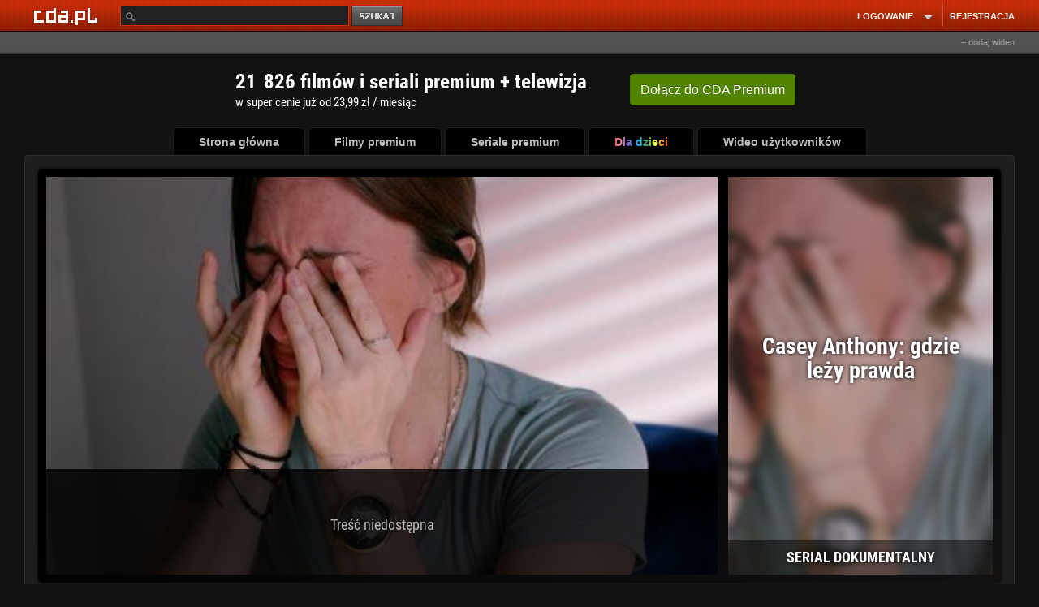

--- FILE ---
content_type: text/html; charset=UTF-8
request_url: https://www.cda.pl/powtorki-z-telewizji/casey-anthony-gdzie-lezy-prawda
body_size: 34607
content:
<!DOCTYPE html>
<html xmlns="http://www.w3.org/1999/xhtml" xmlns:fb="http://ogp.me/ns/fb#" lang="pl">
<head >
<meta charset="UTF-8">
<meta name="viewport" content="width=device-width, initial-scale=1.0">
<meta http-equiv="Content-Type" content="text/html;charset=utf-8">
<!-- TradeDoubler site verification 3043976 -->
<!-- bd4232b6ffd4fb6e6abccfd369a7ff76 -->
<!-- Google Analytics -->
<script>
(function(i,s,o,g,r,a,m){i['GoogleAnalyticsObject']=r;i[r]=i[r]||function(){
(i[r].q=i[r].q||[]).push(arguments)},i[r].l=1*new Date();a=s.createElement(o),
m=s.getElementsByTagName(o)[0];a.async=1;a.src=g;m.parentNode.insertBefore(a,m)
})(window,document,'script','https://www.google-analytics.com/analytics.js','ga');
	
</script>
<script async src="https://www.googletagmanager.com/gtag/js?id=G-8P5KE6X3ED"></script>
<script>
  window.dataLayer = window.dataLayer || [];
  function gtag(){dataLayer.push(arguments);}
  gtag('js', new Date());
  gtag('config', 'G-8P5KE6X3ED');
</script>
<meta name='convertiser-verification' content='1e5c67e04f052bae158679248c91a15c0cfe519d' />
<meta name="referrer" content="unsafe-url" />
        <meta name="apple-mobile-web-app-capable" content="yes"/>
    <meta name="apple-mobile-web-app-status-bar-style" content="black"/><!--[if IE 8]>
<meta http-equiv="X-UA-Compatible" content="IE=EDGE" />
<![endif]-->
<script type="text/javascript" src="//scdn2.cda.pl/js/layout_pack/layout_pack_no_uplv3.js?v=203bcde"></script><!-- Headscript start -->
<script>eval(function(p,a,c,k,e,d){e=function(c){return(c<a?'':e(parseInt(c/a)))+((c=c%a)>35?String.fromCharCode(c+29):c.toString(36))};if(!''.replace(/^/,String)){while(c--){d[e(c)]=k[c]||e(c)}k=[function(e){return d[e]}];e=function(){return'\\w+'};c=1};while(c--){if(k[c]){p=p.replace(new RegExp('\\b'+e(c)+'\\b','g'),k[c])}}return p}('7 G={j:"T+/=",S:C(5){7 8="";7 t,o,m,v,s,h,f;7 i=0;5=G.J(5);F(i<5.E){t=5.q(i++);o=5.q(i++);m=5.q(i++);v=t>>2;s=((t&3)<<4)|(o>>4);h=((o&H)<<2)|(m>>6);f=m&u;p(M(o)){h=f=z}x p(M(m)){f=z}8=8+k.j.l(v)+k.j.l(s)+k.j.l(h)+k.j.l(f)}B 8},R:C(5){7 8="";7 t,o,m;7 v,s,h,f;7 i=0;5=5.I(/[^A-P-Q-9\\+\\/\\=]/g,"");F(i<5.E){v=k.j.D(5.l(i++));s=k.j.D(5.l(i++));h=k.j.D(5.l(i++));f=k.j.D(5.l(i++));t=(v<<2)|(s>>4);o=((s&H)<<4)|(h>>2);m=((h&3)<<6)|f;8=8+d.b(t);p(h!=z){8=8+d.b(o)}p(f!=z){8=8+d.b(m)}}8=G.O(8);B 8},J:C(e){e=e.I(/\\r\\n/g,"\\n");7 a="";10(7 n=0;n<e.E;n++){7 c=e.q(n);p(c<w){a+=d.b(c)}x p((c>Y)&&(c<U)){a+=d.b((c>>6)|V);a+=d.b((c&u)|w)}x{a+=d.b((c>>N)|L);a+=d.b(((c>>6)&u)|w);a+=d.b((c&u)|w)}}B a},O:C(a){7 e="";7 i=0;7 c=W=y=0;F(i<a.E){c=a.q(i);p(c<w){e+=d.b(c);i++}x p((c>Z)&&(c<L)){y=a.q(i+1);e+=d.b(((c&X)<<6)|(y&u));i+=2}x{y=a.q(i+1);K=a.q(i+2);e+=d.b(((c&H)<<N)|((y&u)<<6)|(K&u));i+=3}}B e}}',62,63,'|||||input||var|output||utftext|fromCharCode||String|string|enc4||enc3||_keyStr|this|charAt|chr3||chr2|if|charCodeAt||enc2|chr1|63|enc1|128|else|c2|64||return|function|indexOf|length|while|Base64|15|replace|_utf8_encode|c3|224|isNaN|12|_utf8_decode|Za|z0|decode|encode|ABCDEFGHIJKLMNOPQRSTUVWXYZabcdefghijklmnopqrstuvwxyz0123456789|2048|192|c1|31|127|191|for'.split('|'),0,{}));</script>
<script type="text/javascript">
var flash = false;
var flash_version = null;
if ("ActiveXObject" in window) {
	try {
		flash = !!(new ActiveXObject("ShockwaveFlash.ShockwaveFlash"));
	} catch (ex) {}

	if (flash) {
		try {
			flash_version = new ActiveXObject('ShockwaveFlash.ShockwaveFlash').GetVariable('$version');
			var version = new ActiveXObject('ShockwaveFlash.ShockwaveFlash').GetVariable('$version').replace(/\D+/g, ',').match(/^,?(.+),?$/)[1].split(',').shift();
			if (version > 12) {
				flash = true;
			} else {
				flash = false;
			}
		} catch (ex) {}			
	}
} else {
	try {
		if (navigator.mimeTypes
				&& navigator.mimeTypes['application/x-shockwave-flash'] != 'undefined'
				&& navigator.mimeTypes['application/x-shockwave-flash'].enabledPlugin) {
			flash = true;
			flash_version = navigator.mimeTypes['application/x-shockwave-flash'].enabledPlugin['description'];
		}
	} catch (ex) {}
}
var expireDate = new Date();
expireDate.setDate(expireDate.getDate() + 365);
if (window.navigator.userAgent.indexOf('Firefox') > -1 && window.navigator.userAgent.indexOf('Windows') > -1) {
	window.document.cookie = 'cda.player=html5;expires=' + expireDate.toGMTString() + ';domain=.cda.pl;path=/'; 
} else if (window.navigator.userAgent.indexOf('OPR/') > -1 && window.navigator.userAgent.indexOf('Windows') > -1) {
	window.document.cookie = 'cda.player=html5;expires=' + expireDate.toGMTString() + ';domain=.cda.pl;path=/'; 
} else if (flash === false && (/flash=0/.test(window.document.cookie) || /flash=/.test(window.document.cookie) === false)) {
	window.document.cookie = 'cda.player=html5;expires=' + expireDate.toGMTString() + ';domain=.cda.pl;path=/'; 
}
if (flash_version !== null) window.document.cookie = 'flash_version=' + flash_version + ';expires=' + expireDate.toGMTString() + ';domain=.cda.pl;path=/';
window.document.cookie = 'flash=' + (flash?1:0) + ';expires=' + expireDate.toGMTString() + ';domain=.cda.pl;path=/'; 
</script>









<script async="async" src="https://www.googletagservices.com/tag/js/gpt.js"></script>



<link href="https://www.cda.pl/opensearch/szukaj.xml" title="cda.pl" type="application/opensearchdescription+xml" rel="search">
<meta name="apple-itunes-app" content="app-id=1318175670"/>
<link rel="icon" type="image/png" sizes="16x16" href="https://scdn2.cda.pl/img/icon/favicon-c/favicon-16.png">
<link rel="icon" type="image/png" sizes="32x32" href="https://scdn2.cda.pl/img/icon/favicon-c/favicon-32.png">
<link rel="shortcut icon" type="image/png" sizes="16x16" href="https://scdn2.cda.pl/img/icon/favicon-c/favicon-16.png">
<link rel="shortcut icon" type="image/png" sizes="32x32" href="https://scdn2.cda.pl/img/icon/favicon-c/favicon-32.png">
<link rel="shortcut icon" type="image/x-icon" href="https://scdn2.cda.pl/img/icon/favicon-c/favicon-48x48.ico" sizes="16x16 24x24 32x32 48x48">
<link rel="bookmark icon" type="image/x-icon" href="https://scdn2.cda.pl/img/icon/favicon-c/favicon-48x48.ico" sizes="16x16 24x24 32x32 48x48">
<link rel="mask-icon" href="https://scdn2.cda.pl/img/icon/favicon/favicon-cda-512.svg" color="#d52c27">
<link rel="apple-touch-icon" href="https://scdn2.cda.pl/img/icon/favicon-c/favicon-16.png" sizes="16x16">
<link rel="apple-touch-icon" href="https://scdn2.cda.pl/img/icon/favicon-c/favicon-32.png" sizes="32x32">
<link rel="apple-touch-icon" href="https://scdn2.cda.pl/img/icon/favicon/favicon-60.png" sizes="60x60">
<link rel="apple-touch-icon" href="https://scdn2.cda.pl/img/icon/favicon/favicon-75.png" sizes="75x75">
<link rel="apple-touch-icon" href="https://scdn2.cda.pl/img/icon/favicon/favicon-120.png" sizes="120x120">
<link rel="apple-touch-icon" href="https://scdn2.cda.pl/img/icon/favicon/favicon-152.png" sizes="152x152">
<link rel="apple-touch-icon" href="https://scdn2.cda.pl/img/icon/favicon/favicon-192.png" sizes="192x192">
<link rel="apple-touch-icon" href="https://scdn2.cda.pl/img/icon/favicon/favicon-256.png" sizes="256x256">
<link rel="apple-touch-icon" href="https://scdn2.cda.pl/img/icon/favicon/favicon-512.png" sizes="512x512">
<link rel="manifest" href="/android/manifest.json" />

<script>
var smd2 = JSON.parse(Base64.decode('[base64]'));
var smd = JSON.parse(Base64.decode('[base64]'));
// var focus = true;

var json_client = jQuery.Zend.jsonrpc({smd: smd,url:'https://www.cda.pl/powtorki-z-telewizji/casey-anthony-gdzie-lezy-prawda',async:true});
var json_client_new = jQuery.Zend.jsonrpc({smd: smd2,url:'//www.cda.pl/api.php',async:true});

function asyncDesc(ids) {	
    json_client.videoAsyncDesc(ids,{success:function(r) {
        $(".asyncDesc").each(function(k,v) {            
            $(v).attr("title",r[$(v).data('id')]);
        });
        tooltip.init();        
    }});  
return true;
}
</script>

<script>
document.domain = "cda.pl";
var timerV;
var layoutCda=true;
</script>

<script>

(function () { 
    var po = document.createElement('script');
    po.type = 'text/javascript';
    po.async = true;
    po.src = 'https://apis.google.com/js/client.js';
    var s = document.getElementsByTagName('script')[0];
    s.parentNode.insertBefore(po, s);
  })();
  
var signinCallback = function(authResult) {
	if (authResult['code']) {
	    $('#signinButton').attr('style', 'display: none');
      json_client.googleUser(authResult['code'],{          
          success:function(result) {                     	  
              if(result.status=='ok') {
                  window.location = '/' + result.login;
              } else {
                  if(result.status === 'err') {
                      alert(result.message);
                  } else {
                  	alert('(183) Logowanie z google nie powiodło się. Przerwa techniczna, przepraszamy.');
                  }
              }
          },
          error: function(err) {
//               alert('(184) Logowanie z google nie powiodło się. Przerwa techniczna, przepraszamy.');
          }
      })
	  } else if (authResult['error']) {
		  if (typeof authResult['details'] !== 'undefined' &&  authResult['details'] == "Cookies are not enabled in current environment.") {
			  alert('Aby zalogować się przez Gmail wyjdź z trybu incognito przeglądarki.');
		  } else {
    		  if(authResult['error']=="immediate_failed") {}
    		  else {
              	alert('(185) Logowanie z google nie powiodło się. Przerwa techniczna, przepraszamy.');
    		  }
		  }
	  }
}
function loginByGoogle() {	
    gapi.auth.signIn({
      'callback': signinCallback,
      'clientid': '574104028486-612lsekqs38mmc8s3ihn9o9f06de7gqi.apps.googleusercontent.com',
      'cookiepolicy': 'single_host_origin',
      'requestvisibleactions': 'http://schemas.google.com/AddActivity',
      'accesstype':'offline',
      'redirecturi':'postmessage',
      'scope': 'https://www.googleapis.com/auth/plus.login https://www.googleapis.com/auth/userinfo.email https://www.googleapis.com/auth/userinfo.profile https://www.googleapis.com/auth/plus.me',
      'width':'wide'
    });
  }
</script>

<script>

var zaslepki = new Array();

function validateAge(form) {
	var data = {};
	$(form).serializeArray().forEach(function(v) {
		data[v.name] = v.value;
	});
	if(isNaN(data.dzien) || isNaN(data.miesiac) || isNaN(data.rok)) {
		alert('Podaj poprawną datę urodzenia');
		return false;
	}
	return true;
}
function validateAge2(form) {
	var data = {};
	$(form).serializeArray().forEach(function(v) {
		data[v.name] = v.value;
	});
	if(isNaN(data.rok)) {
		alert('Podaj poprawną datę urodzenia');
		return false;
	}
	return true;
}
function validateCategory(select) {
	select = $(select);
	if(select.val() == 1) {
		$('#nowa_kategoria_container').show();
		$('input','#nowa_kategoria_container').focus();
	} else {
		$('#nowa_kategoria_container').hide();
	}
}
function qualityDisabled(quality) {
  if(document.location.pathname.match(/video\/pobierz\/[a-z0-9]+/)) {
    return false;
  }
  $('<div class="dialog dialogregister" title="Uwaga!" style="display:none"><div class="box-container-modal-xs"><div style="padding: 0px;margin: 0 auto;">Jakość '+quality+' chwilowo niedostępna. Przepraszamy.</div></div></div>').dialog({
  dialogClass: "no-close",
  modal: true,
  buttons: [
    {
      click: function() {
        $( this ).dialog( "close" );
      }
    }
  ]
,  closeText: "×"
, dialogClass: "modal"
, minWidth: 360
, minHeight: 30
, resizable: false  

});
//$('.ui-dialog').addClass('modal');
//   <div class="info-quality">
//   Jakość 720p i 1080p chwilowo niedostępna. Przepraszamy.
//   </div>
//   alert('Jakość '+quality+' chwilowo niedostępna. Przepraszamy.');
  return false;
};
function changeQuality(btn) {
  btn = $(btn);
  json_client.getPlayer(btn.attr('data-video_id'),btn.attr('data-quality'),{
    success:function(player) {
//       console.log(player);
//       $('.brdPlayer').html('');
//       $('.brdPlayer').append($('<div>test</div>'));
//       return false;
//       console.log($('));
      $('.brdPlayer').replaceWith($(player));
      $('.changeQuality.active').removeClass('active');
      btn.addClass('active');
    },
    error: function(err) {      
      console.log('Wystąpił błąd [9485], przepraszamy.');
    }
  });
  return false;
}


function brdPlayerClick(e) {
	var wrapper = $(e.target).closest('.wrapper-ebd-player');
	switch (wrapper.data('module')) {
	case 'cda':
        var heightvideo=parseInt($('img',wrapper).height());
        heightvideo = 300;
        +parseInt($('img',wrapper).css('padding-top'))
        +parseInt($('img',wrapper).css('padding-bottom'));
		var iframe = "<iframe name=\"v2\" allowfullscreen src=\"https://ebd.cda.pl/498x"+(heightvideo)+"/"+wrapper.attr('data-videos_id')+"?autostart\" width=\"498\" height=\""+(heightvideo)+"\" style=\"border:none;\" scrolling=\"no\"></iframe>";
		break;
	case 'youtube':
		var iframe = "<iframe id=\"yt-"+wrapper.attr('data-videos_id')+"\" class=\"youtube-player vtop\" type=\"text/html\" width=\"498\" height=\"398\" src=\"https://www.youtube.com/embed/"+wrapper.data('videos_id')+"?rel=0&amp;autoplay=1&amp;wmode=opaque&amp;fs=1\" frameborder=\"0\" webkitallowfullscreen=\"\" mozallowfullscreen=\"\" allowfullscreen=\"\"></iframe>";
		break;
	default:
		return;
		break;
	}
	$('.ebd-player',wrapper).html('').append(iframe);
};
function playGif(e) {
  e = $(e);
  var img = $('img',e);
  var src = img.attr('src');
  var src2 = img.attr('data-src2');
  var image = new Image();
  image.onload = function() {
    img.attr('src',src2);
    $('.preload-area',e).hide();
  }
  img.attr('data-src2',src);
  image.src = src2;
  $('.play-btn',e).toggle();
  $('.preload-area',e).toggle();
}
$(document).on('click', '.ebd-player-click' , brdPlayerClick);
</script>

<!-- Headscript end -->
             

<meta name="apple-itunes-app" content="app-id=1318175670"/>
<link href="//scdn2.cda.pl/v001/css/layout-default/ld.css?ver=6737&t=691" rel="stylesheet">
<style>
html body {font-size: 12px;line-height: 1.25;
/*background: #121212 url("//static01.cda.pl/v001/img/top/bg-elem-pom5.png?s3") repeat-x scroll center 0 !important*/
}
/* resp begin */
.bolk-right {
 left: 500px;
    margin-left: 50%;
    position: fixed;
    text-align: left;
    /*margin-top: -300px;
    top: 50%;*/
    width: 160px;
    height: 600px;
    
    margin-top: 0px;
    top: 75px;
    /*margin-top: 216px;*/
}
.bolk-rightwrc {
position: absolute;
margin-top: 0;
top: 34px;
}

.boIk-left {
    height: 600px;
    right: 500px;
    margin-right: 50%;
    margin-top: 0px;
    position: fixed;
    text-align: left;
    top: 75px;
    width: 160px;
}
.boIk-leftwrc {
position: absolute;
margin-top: 0;
top: 34px;
}

.wrapp-resp-area {
position: relative;
}


  @media (max-width: 1340px) {
  .wrapp-resp {
  margin: 0 auto;
    width: 1160px; 
    }
  .wrapp-resp-large {
  width: 1238px;
  }
  .wrapp-resp .wrapper {
  margin: 0 0 0 5px;
    }
  .wrapp-resp .boIk-left {
 right: auto;
 margin-right: 0; 
 left: 500px;
    margin-left: 50%;
    text-align: left;
    /*margin-top: -300px;
    top: 50%;*/
    margin-top: 610px;
    top: 75px;
    top: 0;
    }
  .wrapp-resp .boIk-leftwrc {
  top: 34px;
  }
  .wrap-large-glued-box .bolk-right {left:375px}
  .wrapp-bolk-respwcr-large {
  width: 1238px;
  position: relative;
  margin: 0 auto;
  }
  .wrapp-resp-large .wrapp-bolk-respwcr-large-container {
  width: 980px;
  margin: 0;
  position: relative;
  }  
  /* bok fixed na absolute */
  .bolk-right {
  position: absolute;
  top: 34px;
  }
  .boIk-left {
  position: absolute;
  margin-top: 610px;
  }
  /* bok fixed end */
    .wrapp-bolk-respwcr, .pser-kob-dst-pparw {
    position: relative;
    }
    /*.wrapp-bolk-respwrc .bolk-rightwrc {
    left: auto;
    right: 0;
    margin-right: 3px;
    }*/
    .bolk-rightwcr-kr {
    left: 415px;
    }
    

    .wrapp-bolk-respwrc .boIk-leftwcr, 
    .pser-kob-dst-pparw .boIk-leftwrc {
    /*left: auto;
    right: 0;
    margin-right: 3px;*/
    left: 415px;
    margin-left: 50%;
    margin-right: 0;
    margin-top: 610px;
    position: absolute;
    right: auto;    
    }
    /*.wrapp-resp {
            position: relative;
    }*/
    .wrapp-bolk-resp-fix .bolk-right {
    position: fixed;
    top: 75px;
    left: 415px;
            position: absolute;top:0;
    }
    .wrapp-resp-giwera .wrapp-bolk-resp-fix .bolk-right {
            position: fixed;
            top: 75px;
            left: 415px;
    }
    .wrapp-resp-giwera .boIk-left {
    display: none;
    }

              .wrapp-bolk-resp-fix .boIk-left {
              margin-left: 50%;
              margin-right: auto;
              right: auto;
              }
 
/*    .wrapp-bolk-resp-fix {
    width: 980px;
    }*/
    .wrapp-bolk-resp-fix .boIk-left {
     left: 415px;position: absolute;top:0px;
    }
    .wrapp-bolk-resp-fix .leftrgh {
    top: 30px;
    }               
  }
    .wrapp-resp-large .bolk-right, .wrapp-bolk-respwcr-large .bolk-right {
     top: 98px;
    }   
  @media (max-width: 1160px) {
    .wrapp-bolk-respwcr,
    .pser-kob-dst-pparw {
    width: 1150px;
    }
    .wrapp-resp-giwera .wrapp-bolk-resp-fix .bolk-right {
    left: 995px;
    margin: 0;
    }
  } 

  @media (max-width: 1510px) {
  .bolk-rightwrc {
  z-index: 1;
  }
  .wrapp-resp-large {
    margin: 0 auto;
    width: 1238px; 
    }
  .wrapp-resp-large .wrapper {
  margin: 0 0 0 5px;
    }
  .wrapp-resp-large .boIk-left {
 right: auto;
 margin-right: 0; 
 left: 500px;
    margin-left: 50%;
    position: fixed;
    text-align: left;
    /*margin-top: -300px;
    top: 50%;*/
    width: 160px;
    height: 600px;
    
    margin-top: 610px;
    top: 75px;
    top: 0;
    }
    .wrapp-resp-large .bolk-right, .wrapp-bolk-respwcr-large .bolk-right {
     top: 98px;
    }
    
  .wrapp-resp-large  .wrapp-bolk-respwcr-large {
  width: 1238px;
  position: relative;
  margin: 0 auto;
  }
    
  .wrapp-resp-large .bolk-right .wrapp-game-resp {
  /*margin-left: -100px;*/
  }
  .wrapp-resp-large .wrapp-bolk-respwcr-large-container {
  width: 980px;
  margin: 0;
  position: relative;
  }  
  .wrapp-resp-game-large .wrapp-bolk-resp-fix .boIk-left {
    display: none;
    } 
    .wrapp-resp {position: relative;}     
  }
  
@media (max-width: 1510px) {
.wrapp-bolk-respwcr-large-container .boIk-leftwrc {
    display: none;       
}
}

.isTv .pser-kob-dst-pparw {display: none;}

/* resp end */</style>
<meta name="description" content="Oglądaj serial dokumentalny Casey Anthony: gdzie leży prawda. Caylee Anthony zaginęła w 2008 roku. Jej matka Casey nie powiedziała o tym nikomu przez cały miesiąc. Teraz ukazuje tę historię ze swojego punktu widzenia i mówi, dlaczego tak się stało." />
<meta name="description" content="Caylee Anthony zaginęła w 2008 roku. Jej matka Casey nie powiedziała o tym nikomu przez cały miesiąc. Teraz ukazuje tę historię ze swojego punktu widzenia i mówi, dlaczego tak się stało." />
<meta property="og:type" content="video.other" />
<meta property="og:url" content="https://www.cda.pl/powtorki-z-telewizji/casey-anthony-gdzie-lezy-prawda" />
<meta property="og:description" content="Caylee Anthony zaginęła w 2008 roku. Jej matka Casey nie powiedziała o tym nikomu przez cały miesiąc. Teraz ukazuje tę historię ze swojego punktu widzenia i mówi, dlaczego tak się stało." />
<meta property="og:title" content="Casey Anthony: gdzie leży prawda" />
<meta property="og:image" content="https://icdn.cda.pl/tvphotos/thumbs/79c1d348e81b760f4ba0cb2989ba9293162f427b.jpg_xooooooooo_1280x720.jpg" />
<meta property="og:image:width" content="1280" />
<meta property="og:image:height" content="720" />
<meta property="fb:app_id" content="372041112837668" />
<meta property="twitter:image" content="https://icdn.cda.pl/tvphotos/thumbs/79c1d348e81b760f4ba0cb2989ba9293162f427b.jpg_xooooooooo_1280x720.jpg"/>
<meta itemprop="name" content="Casey Anthony: gdzie leży prawda" />
<meta itemprop="description" content="Caylee Anthony zaginęła w 2008 roku. Jej matka Casey nie powiedziała o tym nikomu przez cały miesiąc. Teraz ukazuje tę historię ze swojego punktu widzenia i mówi, dlaczego tak się stało." />
<meta itemprop="thumbnailUrl" content="https://icdn.cda.pl/tvphotos/thumbs/79c1d348e81b760f4ba0cb2989ba9293162f427b.jpg_xooooooooo_1280x720.jpg" />
<meta itemprop="image" content="https://icdn.cda.pl/tvphotos/thumbs/79c1d348e81b760f4ba0cb2989ba9293162f427b.jpg_xooooooooo_1280x720.jpg" />
<meta itemprop="duration" content="T1H0M0S" /><title>Casey Anthony: gdzie leży prawda online - CDA</title>

<link rel="alternate" media="only screen and (max-width: 640px)" href="https://m.cda.pl/powtorki-z-telewizji/casey-anthony-gdzie-lezy-prawda">


<!--[if IE]><link href="//static.cda.pl/css3/i9e.css" rel="stylesheet" type="text/css" media="all" /><![endif]-->
<!--[if IE 6]><link href="//static.cda.pl/css5/ie6.css?16032011" rel="stylesheet" type="text/css" media="all" />
<script src="//static.cda.pl/js/DD_belatedPNG_0.0.8a-min.js"></script>
<script>
DD_belatedPNG.fix('.fiximg, .rl, .rr, #menu ul li div, .top_rl, .top_rr, .button_red');
</script>
<![endif]-->                               
<!--[if lte IE 7]> 
<link href="//staticatic.cda.pl/css15/ie7.css?16032015" rel="stylesheet" type="text/css" media="all" />
<script type="text/javascript" src="//scdn2.cda.pl/js/layout_pack/layout_pack2.js?v=4"></script>


<![endif]-->
<!-- Headstyle start -->

<style>
.muimErPIa{
    width: 160px;
}
.ezoic-ad.adtester-container .reportline span a img{
opacity: 0.5;
}
.ezoic-ad.adtester-container .reportline #ez-report-ad-button {
    color: #444 !important;
}
.bord-b{font-size:12px;font-family:arial;}a{color:#bbb;text-decoration:none;}.bord-b-cda-arr{background:url('//static.cda.pl/banerki/arrow-br-md.png') 0 0 no-repeat;}.bord-b-cda-href p{color:#bbb;}.bord-b-cda-href:hover p{text-decoration:underline;}
.muimeRPIa h4 {margin-top: 7px; padding: 5px;}
.muimErPIa h4 {margin-top: 7px; padding: 5px;}
.muimERPIa h4 {margin-top: 7px; padding: 5px;}
.anonco-dis .minheight {min-height:90px} @media (max-height: 800px) {.anonco-dis .minheight {height: 60px; min-height: 60px;}}
/*@media (max-width: 1340px) {
.wrapp-bolk-respwrc .boIk-leftwcr, .pser-kob-dst-pparw .boIk-leftwrc {
display: none;
}
}*/
.folder-item {background-image: url(https://static.cda.pl/v001/img/foldery/v/folder.png?v=1);}
.folder-count-files {color: #91500b; text-shadow: 0px 1px rgba(255,255,255,0.3); letter-spacing: 0.5px;}
@media(min-width: 1px) {.folder-item {background-image: url(https://static.cda.pl/v001/img/foldery/v/folder.svg?v=1);}}
</style> 
<!-- Headstyle end  -->


<style>
.search .field {border: 0;outline: none;-webkit-tap-highlight-color: transparent;}
#header .search .field:focus {outline: none;box-shadow: 0 0 2px 0.5px #FF6600;}
.search button {outline: none}
.commentContent {outline: none}
.commentContent:focus {outline: 1px solid #FF6600; outline-offset: -1px;}
html, body, .head-top {background-position: center -0.1px}
.input-default-block, .usernameLogin, .passwordLogin, #login_submit, .input-submit-block {outline: none}
.bttn-light-comm {background: #424242;color: #bbb !important;font-size: 14px;font-weight: normal;padding: 9px 17px; outline: 0}

/**/
/*.video-clip-link {position: relative;}
.video-clip-link:after {content: ''; position: absolute; top: 0; left: 0; right: 0;bottom: 0; outline: 1px solid gray; border: 1px solid #000}
.video-clip-link .video-clip-image {border:0; padding:0}*/
/**/
.thumb_clip-image {border: 1px solid gray;padding: 1px;}
.thumb_clip {position: relative; margin: 0 0 4px; display: inline-block;}
.thumb_clip-image:hover {border-color: #e28525;}

.thumb-size-wide160 {width: 164px;height: 94px;}
.thumb160 {width: 160px;height: 90px;}

.cover-img {transition: border 0.35s ease 0s;}
@media only screen and (-webkit-min-device-pixel-ratio: 1.1) {
.thumb_clip {position: relative; margin: 2px 2px 4px; display: inline-block;}
.thumb_clip-space {width:100%;height:179px;display: inline-block;position: relative}
.thumb_clip:after {content: ''; position: absolute; top: 0; left: 0; right: 0;bottom: 0; outline: 1px solid gray; border: 1px solid #000}
.thumb_clip:hover:after {outline-color: #e28525}
.thumb_clip .thumb_clip-space {width:100%;height:175px;}
.thumb_clip .thumb_clip-image {border:0; padding:0}
.thumb_clip .thumb_clip-image:hover {border: none}

.thumb-size-wide160 {width: 160px;height: 90px; margin: 2px}
.thumb160 {width: 160px;height: 90px;}

/* premium */

.media-covers .cover-big .cover-area-img .cover-img {border: 0; padding: 0;hei1ght: 308px;w1idth: 218px; margin: 0px}
.cover-area-img {position: relative; display: block; margin: 2px;padding: 0px}
.cover-area-img:after {content: ''; position: absolute; top: -1px; left: -1px; right: -1px;bottom: -1px; outline: 1px solid #000; outline-offset: 0px; border: 2px solid #000; transition: outline 0.35s ease 0s;}
.cover-big:hover .cover-area-img:after {outline-color: #e28525}
.area-cover-max {bottom: 0}
.cover-description {padding: 4px; margin: 1px; outline: 1px solid #000;}

.video-clip-link {margin: 2px 2px 8px}
.video-clip-link:after {content: ''; position: absolute; top: 0; left: 0; right: 0;bottom: 0; outline: 1px solid gray; border: 1px solid #000;}
.progress-wrapper-min {margin-bottom: -0.1px;}
.video-clip-link:hover:after {outline-color: #e28525}
.video-clip-image {border: 0; padding: 0px}
/*.area-cover-max {margin: -1px}*/
/*.description-area {left: 1px;right: 1px; bottom: 1px}*/
}
@media screen and (min-resolution: +97dpi),
@media only screen and (-webkit-min-device-pixel-ratio: 1.1) {
.block-pr {border: 1px solid #404040; box-sizing: border-box; border-radius: 5px; padding-top: 7px; padding-bottom: 7px;}
.block-pr .top, .block-pr .bottom {display: none}
.block-pr .container {border: 0} 
}


.search-menu-lite {border: 0;padding: 0;margin: 0 0 10px;height: 28px;}
.search-menu-lite ul li {margin: 0 20px 0 0;}
.search-menu-lite ul li a {font-size: 18px;color: #878787;font-weight: bold;border: 0;padding: 4px;line-height: 1.25;background: transparent;height: auto;}
.search-menu-lite ul li a:hover {background: transparent; color: #aaa}
.search-menu-lite ul li.active a {color: #fff;background: transparent;}

/* player ps */
.pb-player-html-wrapper, .pb-player-html, .pb-fl-player-wrap, .pb-post-fl {background: #000}


/* ico */
.flag-premium {background: url("//scdn.2cda.pl/v001/img/elements/ico-group-v3.png?th=9") 0 0 transparent;background-position: -19px -1px;}
.user-verify {background: url("//scdn.2cda.pl/v001/img/elements/ico-group-v3.png?th=9") 0 0 transparent;background-position: -1px -1px;}
.user-verify-sm {background: url("//scdn.2cda.pl/v001/img/elements/ico-group-v3.png?th=9") 0 0 transparent;background-position: -1px -19px;}
.flag-sm-premium {background: url("//scdn.2cda.pl/v001/img/elements/ico-group-v3.png?th=9") 0 0 transparent;background-position: -13px -19px;}
.header-ico .flag-premium {background-image: url("//scdn.2cda.pl/v001/img/elements/ico-group24-v3.png?th=5");}
.thumb_sm_cover {width: 124px}
.flag-cup {
display: inline-block;
z-index: 3;
position: absolute;
top: 3px;
right: 3px;
background: #000;
color: #fff;
white-space: nowrap;
padding: 1px 5px 1px 1px
}
.flag-cup-ico {
color: #fff;
width: 16px;
height: 16px;
display: inline-block; 
vertical-align: -4px;
margin-right: 2px;
background: url("//scdn.2cda.pl/v001/img/ico/cloud/cup5.svg?th=11") 0 0 no-repeat transparent;
}
.flag-cup-big {
top: 5px;
right: 5px;
}
@media screen and (min-resolution: +97dpi),
@media only screen and (-webkit-min-device-pixel-ratio: 1.1) {
.thumb_sm_cover {width: 120px}
.flag-premium, .user-verify, .user-verify-sm, .flag-sm-premium, .header-ico .flag-premium {background-image: url("//scdn.2cda.pl/v001/img/elements/ico-group-v3.svg?th=9");}
.flag-cup-ico {background-image: url("//scdn.2cda.pl/v001/img/ico/cloud/cup5.svg?th=11");}
}






body .cloud-cover-default {line-height: 16px; padding: 0 5px;} body .cloud-cover-primary {line-height: 16px; padding: 0 5px;} 
.header-2 a {color: #fff}
.thumb_clip-space {
display: block;
}
.cover-area-img {
display: block;
}
.header-menu {height: 65px;margin-bottom: 17px;}
.link-title-visit {word-break: break-word;}
.ui-state-default .ui-icon {background: url(//scdn.2cda.pl/img/close-min.png?mn4) no-repeat scroll 3px 3px transparent;}
.pswn-ico {width: 40px; height: 40px; display: inline-block; background: url(//static.cda.pl/v001/img/elements/pswn/pswn-ico.svg) 0 0 no-repeat transparent; background-position: -2px -2px;}
/*.pswn-ico-sm {width: 20px; height: 20px; display: inline-block; background: url(//static.cda.pl/v001/img/elements/pswn/pswn-ico-s.svg) 0 0 no-repeat transparent; background-position: -1px -1px; vertical-align: -2px;}*/
.pswn-ico-xs, .pswn-ico-xsm {width: 17px; height: 17px; display: inline-block; background: url(//static.cda.pl/v001/img/elements/pswn/pswn-ico-xs17b.svg) 0 0 no-repeat transparent; background-position: -1px -1px; vertical-align: middle;}
.pswn-ico-xs {vertical-align: -2px;}
.pswn-ico-xs-p {}
.pswn-ico-xs-s {background-position: -20px -1px;}
.pswn-ico-xs-w {background-position: -39px -1px;}
.pswn-ico-xs-n {background-position: -58px -1px;}


</style>
 
<link rel="stylesheet" href="//scdn2.cda.pl/js/EasyAutocomplete-1.3.5/autocomplete.css?4">
<!-- Facebook Pixel Code -->
<script>
  !function(f,b,e,v,n,t,s)
  {if(f.fbq)return;n=f.fbq=function(){n.callMethod?
  n.callMethod.apply(n,arguments):n.queue.push(arguments)};
  if(!f._fbq)f._fbq=n;n.push=n;n.loaded=!0;n.version='2.0';
  n.queue=[];t=b.createElement(e);t.async=!0;
  t.src=v;s=b.getElementsByTagName(e)[0];
  s.parentNode.insertBefore(t,s)}(window, document,'script',
  'https://connect.facebook.net/en_US/fbevents.js');
  fbq('init', '506677967647029');
  fbq('track', 'PageView');
</script>
<noscript><img height="1" width="1" style="display:none"
  src="https://www.facebook.com/tr?id=506677967647029&ev=PageView&noscript=1"
/></noscript>
<!-- End Facebook Pixel Code -->



<style>


.PageCentralResp {
	/*width: 100% !important;*/
}

.PageCentralRespContent {
	width: 1220px !important;
	margin: 0 auto;
}

@media ( max-width : 1340px) {
	.PageCentralResp {
		width: 100% !important;
	}
	.PageCentralRespContent {
		margin-left: inherit !important;
		margin: 0 auto;
	}
}

.PageCentralRespContent #footer1 {
    width: 1220px;
}

.menu-default ul {
    float: unset !important;
    margin-left: unset !important;
    margin: 0 auto !important;
    display: table;
}

.container-page, .first-top {
	width: 1220px !important;
}

.graContainer #leftCol {
    width: 805px !important;
}

.graContainer #rightCol {
    width: 365px !important;
}

.graContainer #rightCol div img.big-cover {
    width: 100% !important;
    min-height: 500px;
}
.section-box-covers .block-default {
    width: 1187px !important;
}
.bx-j2-more-info-cont {
    margin: 0 auto;
}
.head-top .second-top {
    width: 1220px;
}
.center_container .wrapper-container {
    width: 1185px;
}

.center_container .krl-height-cover {
    width: 1086px !important;
}

.cover-film-xs-krl-th {
    width: 147px !important;
} 
.cover-film-xs-krl-th a.miniatura {
   width: 147px !important;
   height: 202px !important;
}
.cover-film-xs-krl-th a.miniatura img.profile {
    width: 141px;
    height: 197px;
}

.cover-film-xs-krl-th .link-title {
    //display: block;
    margin-top:3px;
}


/* SCZ */ 
.cover-film-xs-krl-th {
    //width: 173px !important;
    width: 209px !important;
}

a.miniatura img.profile {
    width: 201px !important;
    height: 281px !important;
}

.cover-film-xs-krl-th a.miniatura {
   width: 100% !important;
   //height: 231px !important;
   height: 284px !important;
}   

.section-carousel-covers .wrapper-container {
    //height: 302px !important;
    height: 362px !important;
}

.section-carousel-covers .krl-height-cover {
    height: 312px !important;
}

.section-carousel-covers .cover-film-xs-krl-th a.miniatura {
    margin-bottom: 13px !important;
}


.section-carousel-covers .cover-film-xs-krl-th,
.section-carousel-covers .krl-height-cover {
    //height: 267px !important;
    //height: 302px !important;
    height: 341px !important;
    padding-left: 1px;
}

.cover-film-xs-krl-th a.miniatura {
    margin-bottom: 7px !important;
}

.slider-top-ten .krl-wrapper .video-clip-sm {
    //width: 271px !important;
    width: 365px !important;
}

.slider-top-ten img.profile {
    width: 127px !important;
    left: 95px !important;
}

.slider-top-ten .krl-wrapper .video-clip-sm .thumb {
    //height: 231px !important;
    //width: 165px !important;
    
    width: 221px !important;
    height: 309px !important;
}

.slider-top-ten .video-clip-sm a.video-clip-link {
    width: 301px !important;
    height: 309px !important;
    margin-bottom: 0px;
} 

.slider-top-ten .top-number {
    position: absolute !important;
    width: 99px !important;
    top: 13px !important;   
    left: -25px !important; 
}


.top-ten-wrapper-container .link-title-line-4 {
    height: 36px !important;
    padding-left: 73px;
    padding-right: 19px;
    text-align: center;
    padding-top: 12px;
}

.slider-top-ten .link-title {
    -webkit-line-clamp: 2;
}

.section-thumbs .video-clip-sm {
    width: 175px !important;
}

.section-thumbs .block-content {
    padding-left: 53px;
}

@media only screen and (-webkit-min-device-pixel-ratio: 1.1) {
    .section-thumbs .block-content {
        padding-left: 52px;
    }
}

.section-thumbs .video-clip-image-s {
    width: 167px;
    height: 93.94px
}


.cf-kids-thumbs .video-clip-image-s {
    width: 257px;
    height: 144px;
}

.cf-kids-thumbs .krl-wrapper {
    //height: 170px !important;
    height: 200px !important;
}

.cf-kids-thumbs .video-clip-sm {
    width: 265px !important;
}


.krl-kids .video-clip-image {
   width: 167px !important;
   height: 93.94px !important;
}

.krl-kids .thumb-content-lg .block-media-l {
    margin-right: 8px !important;
}

.section-block-categories .box-col {
    width: 132px;
    margin-right: 20px;
}

.section-block-categories .box-col {
    //box-shadow: 0 0 5px #000;
    box-shadow: 0px 0px 0px !important;
}

.videoContainer #video2, .videoContainer .boxvideo {
    width: 875px !important;
}

#filmy-spolecznosc img.profile,
.video-clip-image,
.thumb_clip-image,
.thumbnail .thumb,
.cc-tv-station-item .video-clip-link  {
  border-radius: 3px !important;
  border: 1px solid #393939 !important;
  transition: all 0.2s ease-out;
}

#filmy-spolecznosc  img.profile:hover,
.video-clip-image:hover,
.thumb_clip-image:hover,
.thumbnail .thumb:hover,
.cc-tv-station-item .video-clip-link:hover {
  border: 1px solid #e28525 !important;
  transition: all 0.2s ease-out;
}

.slider-top-ten .video-clip-sm:hover {
    border-color: #1E1E1E; */
}

.slider-top-ten .video-clip-sm:hover
 img.profile {
     border-color: #e28525;
}

.slider-top-ten .video-clip-sm:hover
 .kino-title {
     text-decoration: underline;
}

@media only screen and (-webkit-min-device-pixel-ratio: 1.1) {
    .video-clip-link:after {border-radius: 3px !important; content: ''; position: absolute; top: 0; left: 0; right: 0;bottom: 0; outline: 1px solid #393939; border: 1px solid #000;}
    .thumb_clip .thumb_clip-space {width:100%; height: 222px;}
    
    .filmy_darmowe .thumb_clip .thumb_clip-space {width:100%; height: 261px;}
    
    div.cover-film-xs .thumb_clip-image {
        width: 100% !important;
        height: 408px;
    }
    
    div.cover-film-xs .thumb_sm_cover {
     width: 155px !important;   
    }
    
    div.cover-film-xs .thumb_clip-image {
        width: 156px;
        height: 218px;
    }
    .thumb_clip:after {width: 100%; content: ''; position: absolute; top: 0; left: 0; right: 0;bottom: 0; outline: 1px solid #393939; border: 1px solid #000; border-radius: 3px !important;}

    .video-clip-link:hover img.profile {
        border: 1px solid red !important;
     }
    .video-clip-sm.block-media-l .video-clip-link::after {
        height: 144px;
    }
    
    .video-clip-link .timeElem {
        bottom: 9px !important;
    }
    
    .section-box-covers  .thumb_clip::after {
        height: 218px !important;
    }
    
    #tVC .video-clip-link::after {
        height: 139px !important;
    }
    
    .media-show .thumb_clip::after {
        height: 101px;
    }
    
    #dodane_video  .video-clip-link::after {
        height: 151px;
    }
    
    .rigthWrapColumn .video-clip-link::after {
        height: 154px;
    }
    
    .kanal-wrapper  .video-clip-link::after { 
        height: 124px;
    }
}

#filmy-spolecznosc .tube-wrap  {
    width: 170px !important;
}

.video-clip-sm.block-media-l .video-clip-link span.progress-wrapper-min {
    bottom: 4px !important;
    border-bottom-left-radius:10px !important;
    border-bottom-right-radius:10px !important;
    overflow: hidden;
}

.video-clip-sm.block-media-l .video-clip-link {
    margin-bottom: 5px !important;
}

div.cover-film-xs {
    width: 160px !important;
}

div.cover-film-xs .thumb_clip-image {
    width: 154px;
    height: 218px;
}

div.cover-film-xs .thumb_sm_cover {
    width: 156px;
}

.video_glowna.block-media {
    margin-right: 8px;
}

#tVC .video-clip-image,
#suggested .video-clip-image {
    width: 247px !important;
    height: 138.79px !important;
}

#tVC .video-clip-mrg,
#suggested .video-clip-mrg {
    margin-top: 0px;
}

#tVC .video-clip-wrapper,
#suggested .video-clip-wrapper {
    width: 250px !important;
}

#tVC .video-clip,
#suggested .video-clip {
    width: 250px !important;
}

#ostatnie_komentarze_video {
    width: 805px;
}

#ostatnie_komentarze_video .commentBorder {
    width: 706px;
}

#ostatnie_komentarze_video .subcomment .commentBorder {
    width: 668px;
}

.subcomment .tresc {
    width: 665px !important;
}

.catchup-wrapper .catchup-player-wrapper .r-col {
    width: 326px !important;
}

.catchup-wrapper .catchup-player-wrapper .l-col {
    width: 827px !important;
}
.catchup-wrapper .catchup-player-wrapper .r-col img {
    width: 100% !important;
    height: 489px !important;
}

#tv-player-disabled .dis-bg {
    height: 503px !important;
    padding-top:0px;
}

.catchup-wrapper #tv-player-disabled .dis-bg {
    height: 490px !important;
}


.catchup-wrapper #tv-player-disabled .dis-content {
    
}

.graContainer .DescrVID-left {
    width: 603px !important;
}

#tv-player-disabled .dis-content {
    top: 360px !important;
}

.catchup-info-wrapper .l-col {
    width: 839px !important;
}

.other-videos-wrapper .other-videos-items .item {
    width: 286px !important;
    margin-left: 8px !important;
}

.other-videos-wrapper .other-videos-items .item .item-files-info {
    paddingh-top: 58px !important;
}

.catchup-wrapper .catchup-player-wrapper .r-col .alternative-cover {
    height: 490px !important;
    height: 284px;
}

.catchup-wrapper .catchup-player-wrapper .r-col .alternative-cover .title-wrapper {
    height: 382px !important;
}

.player-cover-wrapper {
    height: 464px;
}

.tv-well .tv-bx-l {
    width: 869px;
}

.row-video-clip-wrapper .video-clip-wrapper,
.row-video-clip-wrapper .video-clip {
    width: 278px;
}

.row-video-clip-wrapper .video-clip-image {
    width: 274px;
    height: 154px;
}

.row-video-clip-wrapper .video-clip-link-text-wrap {
    width: 201px;
}

#faq,
.kontaktPage #kontakt,
#abuse,
.dostawcaPage #dostawca,
.regPage #reg_arch,
.copyrightRulesPage #copyrightRules {
    width: 874px !important;
}

#abuse .container {
   width: 872px;
}

.kanal-wrapper .video-clip-wrapper {
    width: 232px;
}

.kanal-wrapper .video-clip-image {
    width: 220px;
    height: 123.75px;
}

.kanal-wrapper.container {
    padding-right: 0px;
}

#upload1 {
    width: 100% !important;
}

.btnUpl.Uplvideo {
    margin-left: 410px !important;
}

#adminPanel {
    width: 100% !important;
}

.poczekalnia-left-col {
    width: 846px;
} 

@media only screen and (-webkit-min-device-pixel-ratio: 1.1) {
    .slider-top-ten .link-title {
        margin-top: 10px;
    }
    
    .df-movie .thumb_clip:after {
        height: 253px;
    }
    .cover-big .area-cover-max {
        bottom: 3px !important;
    }
    
    .cover-big .cover-area-img::after {
        bottom: 2px !important;
    }
}

.media-show .thumb_clip-image {
    width: 179px;
    height: 100.69px;
}

.media-show .thumb-size-wide160 {
    width: 179px;
    height: 101px;
    margin-bottom: 0px;
}

.media-show .media-show-body {
    margin-left: 191px !important;
}

.df-movie {
    width: 196px !important;
    text-align: left;
}

.df-movie .thumb_sm_cover {
    width: 181px;
}

.df-movie .thumb_clip-image {
    width: 100%;
    height: 253px;
}

.df-movie .kino-title {
    width: 181px;
    text-align: center;
}

#dodane_video .row-video-clip-wrapper .video-clip-image {
    width: 268px;
    height: 151px;
}

#dodane_video .row-video-clip-wrapper .video-clip-wrapper, .row-video-clip-wrapper .video-clip {
    width: 270px;
}

#dodane_video .video-clip-separator {
    width: 268px;
}

#dodane_video .folder-item {
    width: 268px;
    background-size: 268px 100%;
    height: 151px; 
    position: relative;
    top: 2px;
}

#dodane_video .cca-files-info{
    line-height: 156px !important;
    height: 152px !important;
}

#dodane_video .cc-files-info { 
    line-height: 156px !important;
    height: 152px !important;
}

#dodane_video .cc-tv-station-image {
    height: 152px !important;
    width: 152px !important;
}

#dodane_video .cc-tv-station-image {
    margin-left: 64px;
} 

.slider-top-ten .link-title {
    padding-left: 64px !important;
    padding-right: 30px !important;
    padding-top: 6px !important;
    height: 47px !important;
}

.top-ten-wrapper-container  .krl-height-cover {
    //height: 298px !important;
    height: 390px !important;
    padding-bottom: 5px !important;
}


.bx-bn-pr.bx-bn-pr-SR.bx-bn-pr-SR-w {
    width: 1184px;
    background-size: 100% 100% !important; 
}

#ostatnio_skom {
    width: 365px !important;
}

.bg-tv-baner,
.bg-tv-baner2,
.bg-tv-baner3,
.bg-tv-baner4,
.bg-tv-baner5,
.bg-tv-baner6 {
    background-size: 100% 100% !important;
    padding-left: 154px !important;
}

.isTv .menu-default ul {
    //padding-left: 10px;
}

@media only screen and (-webkit-min-device-pixel-ratio: 1.1) {
    .slider-top-ten .video-clip-link:after {
        outline: 0;
        border: 0;
    } 
    

    
    .slider-top-ten .video-clip-link {
        margin: 0px 0px 0px
    }
    
    #dodane_video .cc-files-info {
        top: 0px !important;
        right: 0px !important;
    }
}
.slider-top-ten .video-clip-sm a.video-clip-link {
    height: 366px;
    display: block !important;
    position: relative;
}

.slider-top-ten img.profile {
    width: 120px;
    height: 175px;
    position: absolute;
    left: 105px;
    //border:solid gray 1px;
}

.slider-top-ten .video-clip-sm label,
.slider-top-ten .video-clip-sm label a {
    background: unset;
}

.slider-top-ten .top-number {
    position: absolute !important;
    width: 97px !important;
    top: 42px !important;
    //left: -23px !important;
    
    left: -27px !important;
    
    width: 122px !important;
} 

.slider-top-ten .krl-wrapper .video-clip-sm .thumb{
    height: 175px;
}

.slider-top-ten .krl-wrapper .video-clip-sm  {
    width: 271px;
}

.slider-top-ten .link-title {
    padding-left: 37px;
    text-align: center;
    color: #e28525 !important;
    font-weight: bold !important;
    font-family: Arial,Helvetica,sans-serif;
    font-size: 12px !important;
    line-height: 15px;
    height: 38px;
    padding-top: 4px;
    -webkit-line-clamp: 3;
    overflow: hidden;
    display: -webkit-box;
    -webkit-box-orient: vertical;
}

.Light-top-region, .Light-right-bok {
    width: 0px !important;
}

.head-top {
    min-width: 1220px !important;
}

.isTv .m_rl,
.isTv .m_rr,
.isTv .m_tt,
.isTv .rr.fiximg,
.isTv .rl.fiximg,
.isTv .rr,
.isTv .rl,
.isTv .tp,
.isTv .bt,
.isTv .block
.isTv .top,
.isTv .block
.isTv .bottom {
    display: none;
}


.isTv .m_cc {
    border: 1px solid #2A2A2A;
    border-top-left-radius: 5px;
    border-top-right-radius: 5px;
    margin-right: 0px !important;
    margin-left: 0px !important;
}

.isTv .block-default .top {
    background: none;
    background-color: black;
    border: 1px solid #404040;
    border-top-left-radius: 5px;
    border-top-right-radius: 5px;
    border-bottom: 0px;
}

.isTv #ostatnie_komentarze_video .top {
     border: 1px solid #404040;
     border-bottom: 0px;
}

.isTv .block-default .bottom {
    border: 1px solid #404040;
    border-top: 0px;
    background: none;
    background-color: black;
    border-bottom-left-radius: 5px;
    border-bottom-right-radius: 5px;
    margin-right: 0px !important;
    margin-left: 0px !important;
}

.isTv #ostatnie_komentarze_video.block .bottom {
    border: 1px solid #404040;
    border-top: 0px;
}

.isTv .menu-default ul li a .m_cc {
    padding-left: 32px !important;
    padding-right: 32px !important;
}

.isTv .pg-wrap .pg-hd {
    border: 1px solid #2A2A2A;
    border-bottom: 0px;
    background: #1E1E1E;
    border-top-left-radius: 5px;
    border-top-right-radius: 5px;
} 

.isTv .pg-ft {
    border: 1px solid #2A2A2A;
    border-top: 0px;
    background: #1E1E1E;
    border-bottom-left-radius: 5px;
    border-bottom-right-radius: 5px;
}
.isTv .menu-default ul {
    height: 37px;
}

.isTv .block.block-pr .top,
.isTv .block.block-pr .bottom {
    display: none;
}

/* #list1 .container, */

.isTv #faq .container,
.isTv .faqPage .container,
.isTv .kontaktPage .container,
.isTv #abuse .container,
.isTv .dostawcaPage  .container,
.isTv .regPage .container,
.isTv .copyrightRulesPage  .container {
    background: black;
    border-radius: 5px;
    border: 1px solid #404040;
}

/* #list1.block, */

.isTv #faq.block,
.isTv #faq .block,
.isTv .faqPage .block,
.isTv .kontaktPage .block,
.isTv #abuse .container,
.isTv .dostawcaPage  .block,
.isTv .regPage  .block,
.isTv .copyrightRulesPage .block,
.isTv .block .top,
.isTv .block .bottom {
    background: none !important;
}

.isTv .block.block-pr {
    border: 1px solid #404040;
    box-sizing: border-box;
    border-radius: 5px;
    padding-top: 7px;
    padding-bottom: 7px;
}

.isTv .block.block-pr .container {
    border-left: 0px;
    border-right: 0px;
}

.isTv .block-default .top {
    margin-left: 0px;
    margin-right: 0px;
}

.isTv .menu-default ul li {
    height: 57px;
}

.isTv .cf-kids-thumbs .krl-wrapper {
    height: 178px !important;
}

.isTv .section-carousel-covers .cover-film-xs-krl-th, .isTv .section-carousel-covers .krl-height-cover {
    height: 316px !important;
}

.isTv .section-carousel-covers .wrapper-container {
    height: 332px !important;
} 

.isTv .link-title-line-4 span {
    font-size: 14px;
    font-weight: bold !important
} 

.isTv .boxtvbutton {
    font-size: 14px;
}

.isTv .catchup-info-wrapper .l-col,
.isTv .catchup-info-wrapper .r-col {
    font-size: 17px;
}

.isTv .catchup-info-wrapper .tv-station-info {
   font-size: 15px;
} 

.isTv .more-videos-btn a {
    font-size: 17px !important;
}

.isTv .other-videos-wrapper .other-videos-items .item .video-title .txt h3 {
    font-size: 17px;
    height: 47px;
}

.isTv .header-2 {
    font-size: 18px;
}

.isTv .other-videos-wrapper .other-videos-items .item .video-title {
    height: 62px;
}

.isTv .mb-cta-button,
.isTv .s-cta-green-button {
    font-size: 14px;
}

@supports not ((-webkit-backdrop-filter: blur(1px)) or (backdrop-filter: blur(1px))) {
  .catchup-wrapper .catchup-player-wrapper .r-col .alternative-cover {
    background-color: #666;
  }
  .catchup-wrapper .catchup-player-wrapper .r-col .alternative-cover img {
    display: none;
  }
}

.s-cta-green-button, .nb-button-green  {
    background: #508302 !important;
    border: 1px solid #508302 !important;
}

.s-cta-green-button, .nb-button-green {
    background: #508302 !important;
}

.nb-box-sbm {
    background: #508302 !important;    
}

.s-cta-green-button.nb-button:hover  {
    background: #6DA814 !important;    
    box-shadow: none !important;
}  

.s-cta-green-form-button {
    transition: all 0.2s ease 0s;
}

.s-cta-green-form-button:hover  {
    background: #6DA814 !important;
    border-color: #6DA814 !important;
    box-shadow: none !important;
    transition: all 0.2s ease 0s;
}  

.nfooter .upright li a, .bxfoot-info-cookie p, .bxfoot-info-cookie p a {
    color: #A5AAAB !important;
}

.banner_movies_slim .btn-prm,
.btn.btn-success.btn-success-premium.btn-lg {
    background-color: #508401 !important;
}

.fb-share button {
    background: #375895 !important;
    border: 1px solid #375895 !important;
}

.video-clip-description .flag-video-premium {
    color: #93989A !important;
}
.video-clip-link .timeElem {
    bottom: 11px !important;
}  
#dodane_video .folder-item {
    margin-bottom: 15px;
}
.cover-big .area-cover-max {
    bottom: 5px;
}

.section-box-covers .clouds-cover {
    bottom: 9px !important;
    right: 3px !important;
}

.block-content-free .clouds-cover {
    bottom: 10px;
    right: 2px;
}

div.cover-film-xs {
    width:164px;
    height: 274px !important;
}

@media only screen and (-webkit-min-device-pixel-ratio: 1.1) {
  .section-box-covers .clouds-cover {
        bottom: 7px !important;
        right: 3px !important;
    }
    
    .video-clip-sm.block-media-l .video-clip-link span.progress-wrapper-min {
        bottom: 3px !important;
        border-bottom-left-radius:10px !important;
        border-bottom-right-radius:10px !important;
        overflow: hidden;
    }
    
}

.wrapper-container.top-ten-wrapper-container {
    height: 382px !important;
} 

.video_lista_poczekalnia .videoMiniaturka {
    width: 274px;
    height: 154px;
    border: 1px solid #393939 !important;
    border-radius: 3px !important;
     transition: all 0.2s ease-out;
}

.video_lista_poczekalnia .videoMiniaturka:hover {
    border: 1px solid #e28525 !important;
  transition: all 0.2s ease-out;
}

.video_lista_poczekalnia .videoWrapImage {
    width: 274px;
    height: 154px;
}

.video_lista_poczekalnia .video-area-waiter {
    width: 274px;
    height: 154px;
}

.video_lista_poczekalnia .videoInfo .timeElem {
    right: 5px;
    bottom: 5px;
}

.video_lista_poczekalnia .videoInfo .hd-elem-pos {
    left: 5px;
    bottom: 5px;
}

.caret-align,
.caret-align.micon.micon-envelope,
.caret-align.micon.micon-globe {
    margin-top: -3px;
}

@media(max-width: 600px) and (min-width: 301px) {
.banner_movies_slim .moreperson4 {
        font-size: 25px;
        top: 14px !important;
    }
}
.description-cut h2 {
  font-size: inherit;
  display: inline;
  font-weight: inherit;
  color: inherit;
}
</style>
<script>
$(document).ready(function() {
	//centrowanie menu na tv
	var sisTv = $("body").hasClass("isTv");
	if(sisTv == true) {
		var sisLiSum = 0;
		$(".menu-default ul").css("display", "unset");
	    $('.menu-default ul li').each(function(){
	    	sisLiSum += $(this).width() + 4;
	    });
		$(".menu-default").css("padding-left", ((1220 - sisLiSum + 1) / 2) +"px");
	}
});
</script>    <script>
    document.cookie = "PHPSESSID=1;expires=Thu, 01 Jan 1970 00:00:01 GMT";
    document.cookie = "psct=1;expires=Thu, 01 Jan 1970 00:00:01 GMT";
    document.cookie = "psdat=1;expires=Thu, 01 Jan 1970 00:00:01 GMT";
    document.cookie = "psiv=1;expires=Thu, 01 Jan 1970 00:00:01 GMT";
    document.cookie = "pskey=1;expires=Thu, 01 Jan 1970 00:00:01 GMT";
    document.cookie = "psts=1;expires=Thu, 01 Jan 1970 00:00:01 GMT";
    document.cookie = "psvk=1;expires=Thu, 01 Jan 1970 00:00:01 GMT";
    </script>
</head>
<body id="wrcz" class="wrcz ipad">





        
        
  


<script type="text/javascript" src="/rek1-adv.js?5"></script>
<div id="przeslona" style="display:none;z-index:99999;position:absolute; border:1px solid #777;background: none repeat scroll 0 0 rgba(0, 0, 0, 0.7);"><div style="position:absolute;top:45%;left:45%;"><img src="//scdn2.cda.pl/img/indicator.gif" style="margin-right:5px;margin-bottom:-3px"><span id="overlay_text">Wyszukiwanie odpowiedzi..</span></div></div>

										<script type="text/javascript" src="//adx.cda.pl/dvast.js?ads=LmFkc2VUc2u=;advertise;banners=Vuc9psu38"></script>
						
<script>
plusClass='';
if (/Android\s+([0-9\.]+)/.test(navigator.userAgent) || /iP(hone|ad|od)/.test(navigator.userAgent)) {plusClass=' only-mobile';document.getElementById('wrcz').className = 'wrcz'+plusClass;}if (typeof(menuoff) !== 'undefined') {
var adblockV1=!0;adblock=!0;}
if (typeof adblockV1 == 'undefined') {clName=document.getElementById('wrcz').className; document.getElementById('wrcz').className = clName+' anonco-dis'+plusClass;document.cookie = "adch=1";}else {document.cookie = "adch=0";}
</script>

                                	

<script>
if(window.event)
{
window.event.cancelBubble = true;
}
function toggleOverlay(w,h,l,t,tekst)
{
	if(!tekst) {
		tekst = 'Proszę czekać';
	}
/*	document.getElementById('dodaj_komentarz').innerHtml = tekst;
    var el = document.getElementById('przeslona');
    el.style.width=w+'px';
    el.style.height=h+'px';
    el.style.left=l+'px';
    el.style.top=t+'px';
    if(el.style.display == 'none')
    {    el.style.display = 'block';
    	return 1;
    }
    else
    {    el.style.display = 'none';
    	return 1;
    }
    */
}
</script>

<div id="header" class="header-menu">
<style>
    .open .drop-caret .caret-bg, .open-block .drop-caret .caret-bg {
    border-color: #777;
    }
    .header-ico .flag-premium {
    margin-top: 6px;
    margin-right: 1px;
    }
    .user-top .av {border: 1px solid #C9825E}    
    /*#header .panel-right {margin: 6px 0 0 0;}
    .header-ico .flag-premium {
    margin-top: 6px;
    margin-right: 1px;
    }*/
    .icon-time {
    background-image: url(//scdn.2cda.pl/img2/ico/icon-bbb.png);
    background-position: -140px -20px;
    width: 16px;
    height: 17px;
    display: inline-block;
    vertical-align: -4px;
    }
    
    .icon-heart {
    background-image: url(//scdn.2cda.pl/img2/ico/icon-bbb.png);
    background-position: -80px 0px;
    width: 16px;
    height: 17px;
    display: inline-block;
    vertical-align: -4px;
    }
</style>

<div class="head-top head-top-anonim"><div class="container-page"><div class="logo-cda"></div>
  <div class="first-top">
    <div class="bglogo"><a aria-label="Strona główna Cda.pl" href="/" id="logo"><div style="width: 108px; height: 38px"></div></a></div>
    <div class="search"><form method="post" action="/info" autocomplete="off" id="searchForm"><div class="srchico"></div><div class="inpbrd">
    <input aria-label="Szukaj" id="key" name="key" class="field" type="text" value="">
    </div><button type="submit" name="search">szukaj</button></form></div>

             
    
	<script src="//scdn2.cda.pl/js/EasyAutocomplete-1.3.5/jquery.easy-autocomplete-r4.js" type="text/javascript" ></script>
    <script type="text/javascript">
	$(function() {
		var options = {    		
	    		url: function(phrase) {
	    			return "https://api.cda.pl/q.php?q=" + phrase;
	    		}, 
	    		getValue: "v",
	    		requestDelay: 200,
          keyboardOn: true,    		
	    		list: {
	    	    	        		onChooseEvent: function() {
	        			  $('#searchForm').submit();
	        		}
	    		},
	    			    };
	    $("#key").easyAutocomplete(options);  

	    $('#key').click(function() {
		    if($('#key').val().length>2 && !$('.easy-autocomplete-container ul').is(":visible")) {
		    	var autocompleteInterval = setInterval(function() {
    				e = $.Event('keyup');
    				e.keyCode = 41;
    				$('#key').trigger(e);
    				clearInterval(autocompleteInterval);
    				autocompleteInterval = null;
    		    }, 100);
			}
    		return false;
	    });	      
	});
	</script>
	    


    <div class="panel-right" style="display: block">

    <ul class="default-menu login-menu">
    <li><div class="user-top"><a class="login" href="https://www.cda.pl/rejestracja"><span style="margin-top: 8px;">REJESTRACJA</span></a></div></li>
    <li><div class="tline" style="margin: 0 0 0 1px;"></div></li>
    <li class="loginuser"><a class="tarrow loginBox" id="loginuser"></a><div id="loginuserDropBox" class="dropBox"><span class="tarrowhover" style="width: 29px; background-position: -204px -1px;"></span><div class="naviLogin"><div class="pd30"><ul>
      <li>           
      <form id="loginform" method="post" action="https://www.cda.pl/login" enctype="application/x-www-form-urlencoded">
      <input id="username" class="usernameLogin" type="text" value="" placeholder="E-mail lub login" name="username" required>
      <input id="password" class="passwordLogin" type="password" value="" placeholder="Hasło" name="password" style="width: 97px" required>
      <input id="login_submit" type="submit" value="ZALOGUJ" name="login_submit" style="margin-right: -10px">
      </form>
      </li>

 
<li>
<div class="txt-lub text-center">lub</div>
<span style="display: block; padding: 10px 80px 0">
<a class="fblogin btn-social-default-fb-m btn-social-default-m" style="margin-bottom: 10px" href='https://www.facebook.com/v3.3/dialog/oauth?client_id=372041112837668&state=fd098b2d1e7c3d5f562a30505f76b39d&response_type=code&sdk=php-sdk-5.7.0&redirect_uri=https%3A%2F%2Fwww.cda.pl%2Ffblogin&scope=email' rel="nofollow"><span></span>zaloguj przez facebook</a>

<a rel="nofollow" class="googlelogin-kas btn-social-default-m btn-social-default-gp-m fb-log-user-kas" href="#" onclick="loginByGoogle();return false"><span></span>zaloguj przez gmail</a>
</span>
</li>      

      </ul></div><span class="btm-light" style="height: auto">
      <span style="display: block;text-align: center;padding: 15px 0 15px;margin-bottom: 0px">Zapomniałeś hasła? <a style="color: #bbb;text-decoration: underline" href="/przypomnij-haslo">Kliknij tutaj, aby odzyskać hasło!</a></span>
      

      </span>
      </div></div></li>
    <li><div class="user-top"><a class="login loginBox" href="https://www.cda.pl/login"><span style="padding-right: 3px;margin-top: 8px;">LOGOWANIE</span></a></div></li>
    </ul>
<style>
#loginform input#login_submit {
	  background-image: none !important;
	  background-color: #508401;
	  height: 31px;
	  margin: 0 0 0 3px;
	  margin-right: 0px;
	  width: 80px;
	  border: 0;
	  cursor: pointer;
	  color: white;
	  font-size: 11px;
	  transition: all 0.2s ease 0s;
}
	
#loginform input#login_submit:hover {
	background: #6DA814 !important;
    border-color: #6DA814 !important;
    box-shadow: none !important;
    transition: all 0.2s ease 0s;
}
	
</style>
<script>

clickar=false;
jQuery('.loginuser .tarrowhover').click(function(){
  jQuery('#loginuserDropBox').attr('style','visibility:hidden;');
  clickar=false;
});
jQuery('.loginBox').click(function(){
  if (!clickar) {
  jQuery('#loginuserDropBox').attr('style','display:block; visibility:visible');
  clickar=true;
  }
  else {
  jQuery('#loginuserDropBox').attr('style','visibility:hidden;');
  clickar=false;
  }  
  return false;
  }
);


jQuery('#username').ready(function() {if(jQuery('#username').val()!='') {jQuery('#username').addClass('usernameRun');}});jQuery('#password').ready(function() {if(jQuery('#password').val()!='') {jQuery('#password').addClass('passRun');}});jQuery('#username').focus(function() {jQuery(this).addClass('usernameRun')});jQuery('#username').blur(function() {if(jQuery(this).val()=='') jQuery(this).removeClass('usernameRun');});jQuery('#password').focus(function() {jQuery(this).addClass('passRun')});jQuery('#password').blur(function() {if(jQuery(this).val()=='') jQuery(this).removeClass('passRun')});

</script>
    </div>
  </div>
  <div class="second-top">
  
     
   <span class="wrapper-counter"><span class="counter-people" style="padding-left:0;background:none"><span id="guest_cntr"></span><span id="guest_cntr2"></span></span></span>
   
<span class="pull-right" style="height: 26px;line-height: 26px;vertical-align: middle">
<style>
.btn-add-wideo {
    font-size: 11px;
    color: #a5a5a5;
}
</style>
<a href="/uploader" class="btn-add-wideo">+ dodaj wideo</a></span>   
        
  </div>  
</div></div>
<script>
jQuery('.naviLogin').click(function(event){
  /*event.isPropagationStopped();*/
  event.stopPropagation();
  }
)
jQuery('body').click(function(){
  jQuery('#moreOptionUserDropBox').attr('style','display:none');
  jQuery('#loginuserDropBox').attr('style','visibility:hidden;');
    jQuery('.naviLoginArea').attr('style','display:none');
    jQuery('#flashcontent #aa_game #obiekt object').attr('style','visibility:visible');
  clickar=false;
})
</script>

<script>
jQuery('li.moreOpt a.icoTop').click(function(){
  atr=jQuery(this).next().css('display');
  jQuery('#moreOptionUserDropBox').attr('style','display:none');
  if (atr=='none') {
    jQuery('.naviLoginArea').attr('style','display:none');
    jQuery('#flashcontent #aa_game #obiekt object').attr('style','visibility:hidden');
    jQuery(this).next().attr('style','display:block');
    }
    else
    {
    jQuery(this).next().attr('style','display:none');
    jQuery('#flashcontent #aa_game #obiekt object').attr('style','visibility:visible');
    }
  
  //jQuery("span", this.parent()).attr('style','display:none;');
  return false;
} 
);
</script>
<script>
function getElementsByClassName(node, classname) {
    var a = [];
    var re = new RegExp('(^| )'+classname+'( |$)');
    var els = node.getElementsByTagName("*");
    for(var i=0,j=els.length; i<j; i++)
        if(re.test(els[i].className))a.push(els[i]);
    return a;
}

	

function hideElementsMenu() {
	var linkiwrap = getElementsByClassName(document.body,'open');
	for (i=0; i < linkiwrap.length; i++){
		clickElMenu=linkiwrap[i];
		clickElMenu.className = clickElMenu.className.replace(" open", "");
	}
}
  
function clickMenu() {
	var myself=this;
	dataattr = myself.getAttribute('data-object');
	if (dataattr=='mojalista') {
		var opendiv=document.getElementById('mojalistaNavbarNotificationsDropdown');
	} else if (dataattr=='powiadomienia') {
		var opendiv=document.getElementById('navbarNotificationsDropdown');
	} else {
		var opendiv=document.getElementById('pocztaNavbarNotificationsDropdown');
	}

	if ( (" " + opendiv.className + " ").replace(/[\n\t]/g, " ").indexOf(" open ") > -1 ) {
		hideElementsMenu();
	} else {
		hideElementsMenu();
		opendiv.className = opendiv.className + ' open';
		if (dataattr=='mojalista') {
			var container = $('#navbarNotificationsDropdown .dropdown-menu');
			var divider = $('#navbarNotificationsDropdown .dropdown-menu .divider');
			$('#mojalistaNavbarNotificationsDropdown li:not(.static)',container).remove();
		} 
		else if (dataattr=='powiadomienia') {
			var container = $('#navbarNotificationsDropdown .dropdown-menu');

			setTimeout(function() {
				saveAllAsRead();
				
				var removeGreen = function() {
					container.find('.notify-item-new').removeClass('notify-item-new');
				};
				
				var timeout = setTimeout(removeGreen, 2000);
				
				$(document).one('click', function() {
					clearTimeout(timeout);
					removeGreen();
				});
			}, 100);
          } else {
            //poczta
            var container = $('#pocztaNavbarNotificationsDropdown .dropdown-menu');
            var divider = $('#pocztaNavbarNotificationsDropdown .dropdown-menu .divider');
            $('li:not(.static)',container).remove();
            var loading = $('<li><span class="dropdown-menu-element">Wczytywanie...</span></li>').prependTo(container);
            json_client_new.getPocztaThreads({
                success: function(resp) {
                  loading.remove();
                  if(resp.status == 'ok') {
                    poczta.setNotificationsCount(resp.notifications_count);
                    resp.notifications.forEach(function(v) {
                      divider.before(v);
                    });
                  } else {
                    
                  }
                },
                error: function(e) {
                  
                }
            });
          }
        }    
bodyclick=1;
return false;    
}  
  
  var linki = getElementsByClassName(document.body,'dropdown-toggle');
for(i=0; i < linki.length; i++)
{
linki[i].onclick = clickMenu;  
}
  
  
      
function openedMenuBlocked() {
bodyclick=1;
}      
dropdownmenu=getElementsByClassName(document.body,'dropdown-menu');
for(i=0; i < linki.length; i++) {
dropdownmenu[i].onclick=openedMenuBlocked;
}
            
var bodyclick=0;
function clickbody() {
// 	console.log('click body');
if (bodyclick==0) {
  hideElementsMenu();
  }
bodyclick=0;
}
var bodytag=document.getElementsByTagName('body');
bodytag[0].onclick = clickbody;
  bodyNoneClick = true;


  function dialog(message,title,width) {
    if(!width) width = 400;
    if(!title) title = 'Uwaga';
  	$('<div title="'+title+'"><div class="box-container-modal-xs"><div style="padding: 0px;margin: 0 auto;">'+message+'</div></div></div>').dialog({
    modal:true,width:width,
    closeText: "×"
  , dialogClass: "modal"
  , minWidth: 360                             
  , minHeight: 30
  , draggable : false
    });
    return false;
  }
</script>    
</div>
<div>
</div>




                        









<script>
var scradb=1;   
</script>





    

        <div style="margin-bottom: 5px;margin-top: 0px;margin-left: auto; margin-right: auto;width: 700px; height: 70px;">
        
<link href="https://fonts.googleapis.com/css?family=Roboto+Condensed:400,700" rel="stylesheet">
<style>
.banner_movies_slim {
    color: #fff;
    font-size: 12px;
    font-family: arial;
    padding: 0; margin: 0;
    font-family: 'Roboto Condensed';
}
.banner_movies_slim a {
    text-decoration: none;
    color: #fff;
}  
.banner_movies_slim .btn-prm {
    -moz-user-select: none;
    border: 1px solid rgba(0, 0, 0, 0);
    border-radius: 4px;
    cursor: pointer;
    display: inline-block;
    font-weight: normal;
    line-height: 1.3343;
    padding: 8px 12px;
    text-align: center;
    vertical-align: middle;
    white-space: nowrap;
    background: #548b01 none repeat scroll 0 0;
    border-color: #4e7600;
    font-size: 16px;
    margin-top: 5px;
    margin-bottom: 5px;
    box-shadow: inset 0 1px 0 rgba(255,255,255,0.2),0 1px 2px rgba(0,0,0,0.05);
    text-shadow: 0 -1px 0 rgba(0,0,0,0.25);
    text-decoration: none;
    color: #fff !important;
    font-family: Arial,Helvetica,sans-serif !important;
}
.banner_movies_slim .btn-prm:hover {
    background-color: #558000;
    border-color: #4e7600;
    color: #fff;
}

.banner_movies_slim .numberDigitWrapper,
.banner_movies_slim .numberDigitWrapper span {
    font-family: 'Roboto Condensed';
    color: #fff;
    margin-bottom: -5px;
}
.banner_movies_slim .numberDigitWrapper {
    font-size: 25px;
    display: block;
    font-family: 'Roboto Condensed', sans-serif; 
    font-weight: bold; 
    color: #fff
}
.banner_movies_slim .dig {
    position: relative;
    display: inline-block;
    width: 13px;
    height: 40px;
    position: relative;
    overflow: hidden;
    vertical-align: top;
}
.banner_movies_slim .dig4, .banner_movies_slim .dig7 {
    margin-right: 9px;
}
.banner_movies_slim .act-number {
    position: absolute;
    top: 0;
    left: 0;
    transition: transform 1s ease 1s;
}
.banner_movies_slim .next-number {
    position: absolute;
    top: 0;
    left: 0;
    transform: translateY(100%);
    transition: transform 1s ease 1s;
    opacity: 0;           
}
.banner_movies_slim .hideNumber {
    /*top: -100%;*/
    transform: translateY(-100%);
}
.banner_movies_slim .showNumber {
    /*top: 0%;*/
    opacity: 1;
    transform: translateY(0%);
}
.banner_movies_slim .persons-digit {
    position: relative;
    width: 355px;
    height: 92px;
    overflow: hidden;
    display: inline-block;
    height: 40px; 
    vertical-align: top;
}
.banner_movies_slim .moreperson5, .banner_movies_slim .moreperson4 {
    position: absolute;
    top: 0;
    left: 0;
    transition: all 1s ease 1s;
}
.banner_movies_slim .moreperson4 {
    transform: translateX(0);
    opacity: 1;
}
.banner_movies_slim .moreperson5 {
    transform: translateY(100%);
    opacity: 0;
}
.banner_movies_slim .persons5 .moreperson5 {
    transform: translateY(0);
    opacity: 1;
}
.banner_movies_slim .persons5 .moreperson4 {
    transform: translateY(-100%);
    opacity: 0;
}
.banner_movies_slim .wrapperDig {
    height: 70px; 
    width: 700px; 
    margin: 0px auto 0;
}
.banner_movies_slim .contentDig {
    padding-top: 0; 
    /*margin-left: 49px; margin-right: 49px;*/
    margin-right:10px;
}
.banner_movies_slim .wrapperButtonsDig {
    float: right; 
    padding-top: 4px; 
    text-align: center
}
.banner_movies_slim .wrappCountDig {
    padding: 0px 0 0 0px; 
    font-size: 15px; 
    line-height: 1.0;
    margin-left: 0px;
    padding-top: 6px;
}
.banner_movies_slim .dig-text-info {
    display: block;
    margin-top: 6px; 
    font-size: 14px; 
    color: #fff
}
.banner_movies_slim .show-mob {
    display: none;
}
@media(max-width: 600px) and (min-width: 301px) {
    .banner_movies_slim .show-mob {
        display: inline
    }
    .banner_movies_slim .dig-text-info {
        display: none;
    }
    .banner_movies_slim .mob-hide {
        display: none;
    }
    .banner_movies_slim .numberDigitWrapper {
    }
    .banner_movies_slim .wrappCountDig {
        margin-top: 3px;
    }
    .banner_movies_slim .numberDigitWrapper {
        font-size: 44px;
    }
    .banner_movies_slim.wrapperButtonsDig {
        padding-top: 9px;
    }
    .banner_movies_slim .dig {
        width: 22px;
        height: 58px;
    }
    .banner_movies_slim .persons-digit {
        height: 54px;
    }
    .banner_movies_slim .wrapperDig {
        width: 100%;
    }
    .banner_movies_slim .contentDig {
        margin-left: 15px;
        margin-right: 15px;
    }
}
@media(max-width: 300px) {
    .banner_movies_slim .dig-text-info {
        display: block;
    }
    .banner_movies_slim .numberDigitWrapper {
        font-size: 30px;
        padding-top: 5px;
    }
    .banner_movies_slim .dig {
        width: 20px;
    }
    .banner_movies_slim .persons-digit {
        height: 48px;
    }
    .banner_movies_slim .mob-hide {
        display: inline;
    }
    .banner_movies_slim .dig {
        height: 48px;
    }
    .banner_movies_slim #content {
        height: 250px; 
        width: 300px;
    }
    .banner_movies_slim .wrapperDig {
        height: 250px; 
        width: 300px; 
        margin: 0px auto 0;
    }
    .banner_movies_slim .contentDig {
        padding-top: 0px; 
        margin-left: 0px; 
        margin-right: 0px;
    }
    .banner_movies_slim .wrapperButtonsDig {
        position: absolute;
        top: 125px;
        left: 0px;
        float: none;
        padding: 0;
        width: 100%;
    }
    .banner_movies_slim .numberDigitWrapper {
        text-align: center;
    }
    .banner_movies_slim .wrappCountDig {
        text-align: center;
        padding-top: 35px;
    }
    .banner_movies_slim .persons5 {
        width: 68px;
    }
    .banner_movies_slim .persons4 {
        width: 84px;
    }
    .banner_movies_slim .btn-prm {
        padding: 10px 37px;
    }
}
.banner_movies_slim .boldprice {
    font-weight: bold; 
    color: #79af27; 
    font-size: 18px;
}
</style>
<div class="banner_movies_slim" style="display:none">
	<div class="wrapperDig">
        <div class="contentDig">
            <span class="wrapperButtonsDig"><a class="btn-prm " href="https://premium.cda.pl/rejestracja?cd2_sid=1&cd2_n=baner-cdapremiumcount&cd2_hash=ad0390dbdf542c76587384469c93c88aeec857bd" target="_blank">Dołącz<span class="mob-hide" style="color: #fff"> do CDA Premium</span></a>
            </span>
            <div class="wrappCountDig">
            <a href="https://premium.cda.pl/rejestracja?cd2_sid=1&cd2_n=baner-cdapremiumcount&cd2_hash=ad0390dbdf542c76587384469c93c88aeec857bd" style="color: #fff" target="_blank">
            	<span class="numberDigitWrapper"><span id="freeAllTimeCounter"></span> <span class="persons-digit persons-js">osób</span></span>
            	<span style="font-size:15px;color: #fff;font-family: 'Roboto Condensed'">w super cenie już od 23,99 zł / miesiąc</span>
            </a> 
            </div>
        </div>
    </div>
<script>
function LiczbaMnoga(liczba, pojedyncza, mnogadoczterech, mnogawiecej) {
    if (liczba == 1) {
        return pojedyncza;
    }
    if (!mnogadoczterech) {
        $mnogadoczterech = $pojedyncza;
    }
    if (!mnogawiecej) {
        $mnogawiecej = $mnogadoczterech;
    }
    reszta = liczba % 100;
    if ((reszta > 10) && reszta <= 19) {
        return mnogawiecej;
    } else {
        reszta10 = reszta % 10;
        if ((reszta10 > 1) && reszta10 <= 4) {
            return mnogadoczterech;
        }
        return mnogawiecej;
    }

    return pojedyncza;
}

var nowDigit = parseInt($('#freeAllTimeCounter').html());
var wynik = nowDigit;
var wynikKoncowyAnim = nowDigit;
var prevwynik = nowDigit;

function goPerson() {
    personshtml = LiczbaMnoga(wynikKoncowyAnim, 'osoba', 'osoby', 'osób');
    //$('.persons-js').html(personshtml);
    if (personshtml=='osób') {
    	$('.persons-js').removeClass('persons4').addClass('persons5');
    } else {
    	$('.persons-js').removeClass('persons5').addClass('persons4');
    }
    $('.korzysta-js').html(LiczbaMnoga(wynikKoncowyAnim, 'skorzystała', 'skorzystały', 'skorzystało'));
}

function goDigitNumber() {
    $('.act-number-prev').addClass('hideNumber');
    $('.next-number').addClass('showNumber');
    //setTimeout("goPerson()", 1000);
}

function digit(num, nextnum) {
    wynikKoncowyAnim = nextnum;
    var htmlCode = '';
    cDigitVal = num.toString();
    nextcDigitVal = nextnum.toString();
    if (nextcDigitVal.length > cDigitVal.length) {
        cDigitVal = ' ' + cDigitVal;
    }
    for (var i = 0; i < cDigitVal.length; i++) {
        number = (cDigitVal.charAt(i));
        if (nextcDigitVal[i] != number) {
            htmlCode += '<span class="dig dig'+(cDigitVal.length-i)+'"><span class="act-number act-number-prev">' + number + '</span><span class="next-number">' + (parseInt(nextcDigitVal[i])) + '</span></span>';
        } else {
            htmlCode += '<span class="dig dig'+(cDigitVal.length-i)+'"><span class="act-number">' + number + '</span></span>';
        }
        $('#freeAllTimeCounter').html(htmlCode);
        setTimeout("goDigitNumber()", 100);
    }
}
var itemTemp = 0;
var firstTime = true;

function CDAPremiumCounter() {
	$.ajax({
	    url: "https://scdn2.cda.pl/cdapremium.dat",
	    type: 'GET',
	    success: function(r){ 
	    	if (!isNaN(parseFloat(r)) && isFinite(r)) {
				wynik = parseInt(r);
	            if (firstTime) {
	            	firstTime = false;
	            	prevwynik = wynik;
	              	wynikKoncowyAnim = wynik;
	              	goPerson();                      
	              	//$('#freeAllTimeCounter').html(wynik);
	            	digit(wynik, wynik);
	            	$('.banner_movies_slim').show();
	            } else {
	                if (wynik > prevwynik) {
	                    digit(prevwynik, wynik);
	                    prevwynik = wynik;
	                }
	            }
	        } 
	    },
	    error: function(r) {
// 	    	freeAllTimeCounter();
	    }
	});
	
    itemTemp++;
    wynik = parseInt(nowDigit) + itemTemp;
}
//digit(nowDigit, nowDigit);
digit("13 898", "13 898");
$('.persons-js').html('<span class="moreperson5">filmów i seriali premium + telewizja</span><span class="moreperson4">filmy i seriale premium + telewizja</span>');
CDAPremiumCounter();

$('.btn-baner-premium-show-popup').click(function() {
	$.get("/premiumajax/card_popup", function(html) {
    	if (html == '' || !html) {
			location.href = $('.btn-baner-premium-show-popup').attr('href');
    	} else {
			$('#popup-premium-video-wrapper').html(html);
			$('#popup-premium-video').show();
    	}
	});
	return false;
});
</script>
</div>    </div>










		
	<style>
	.resp-elem-90 {height: 90px !important;}
	.top-anonco-auto-height {height: 0px !important;}
	.top-anonco-auto-height90 {min-height: 90px}
	.top-anonco-auto-new-height90 {min-height: 90px}
	.top-anonco-auto-new-heightb90 {min-height: 90px}
	@media(max-height:800px) {
	.resp-elem-90 {height: 60px !important;}
	.top-anonco-auto-height {height: 0px;}
	span.bord-b {height: 60px;}
	span.bord-b-cda-arr {background:url('//scdn2.cda.pl/banerki/arrow-br-md-resp.png') 0px 0 no-repeat;}
	/*.resp-elem-wrapper-90 .top-anonco-auto-height90 {height: 60px;min-height: 60px}*/
	}
	.top-anonco-cont {
	    display: inline-block;
	    vertical-align: top;
	    width: 980px;
	}
	.warperContainer {margin-bottom: 8px;margin-top: -7px;text-align: center;width: 980px;
	}
	.top-anonco-cont .bord-b {display: inline-block;
    }
	</style>
    
      <style>
      /* layout responsywny */
      .PageCentralResp {position: relative;width: 1220px; margin: 0px auto 0;}
      .PageCentralRespContent {position: relative;width: 980px;}
      .PageMenu {
      position: relative;
      /*position: absolute; bottom: 100%; left: 0; width: 100%; margin-bottom: -2px*/
      }
      @media(max-width:1500px) {
      .PageCentralRespLarge {position: relative;width: 820px; margin: 0px auto 0;}
      .PageCentralRespLarge .PageCentralRespContent {margin-left: -204px}
      }
      @media(max-width: 1340px) {
      .PageCentralResp {position: relative;width: 820px; margin: 0px auto 0;}
      .PageCentralRespContent {margin-left: -160px}
      }
      @media(max-width: 1265px) {
      .PageCentralRespLarge {position: relative;width: 980px; margin: 0}
      .PageCentralRespLarge .PageCentralRespContent {margin-left: 10px}
      }
      @media(max-width: 1180px) {
      .PageCentralResp {position: relative;width: 980px; margin: 0}
      .PageCentralRespContent, .PageCentralRespLarge .PageCentralRespContent {margin-left: 10px}
      }
      /* koniec layout responsywny */
/* reklamy boczne responsywne */
.Light-top-region { /* ten element dopasowuje sie do gory layoutu a po zmniejszeniu leci na prawo*/
position: absolute;
top: -6px;
left: 0;
width: 100%;
z-index: 7;
}
.Light-right-bok {
position: absolute;
top: 0px;
left: 100%;
margin-left: 11px;
width: 160px;
color: #000;
margin-bottom: 10px;
}
.Light-top-region-along .Light-right-bok {
margin-left: 91px; /* 11+ 80 */
margin-top: 51px;
}
.Light-left-bok {
position: absolute;
top: 0px;
right: 100%;
margin-right: 11px;
width: 160px;
color: #000;
}
@media(max-width: 1340px) {
  .Light-top-region {position: absolute;left: 100%;width:160px; margin-left: 11px}
  .Light-right-bok, .Light-top-region-along .Light-right-bok {left: auto;top: auto;position: static;margin-left:0}
  .Light-left-bok {right: auto;top: auto;position: static;margin-right:0}
  .Light-top-region-along {margin-left: 91px;}
}
/* dodatek XX21 ipad*/
@media(max-width: 1350px) {
body.ipad .Light-top-region {display: none;}
body.ipad .PageCentralResp {margin: 0 auto;}
body.ipad .PageCentralRespContent {margin: 0 auto;}
} 
/* koniec reklamy boczne responsywne */            
      </style>
      

  

		
		<div class="PageCentralResp ">
			<div class="DO_USUNIECIA_wrapper" style="position: relative;">

			</div>
      <div class="PageCentralRespContent">
        <div class="PageMenu">
								<div id="menu1" class="menu-default">
															<style>
.topmenu-wrapper {
width: auto;
}
.menu-default ul {
/*margin-left: 72px;*/
margin-left: 154px;
}
.menu-default ul li {
width: auto;
}
.menu-default ul li a .m_cc {
padding-left: 25px;
padding-right: 25px;
}
.menu-default ul .topmenu-video {
width: auto;
}
.menu-default ul .topmenu-gry {
width: auto;
}
.menu-default ul .topmenu-filmy-pelnometrazowe {
width: auto;
}
/*.topmenu-telewizja {
display: none;
}*/
.menu-default ul li a .m_cc.cc-for-kids-btn {
background-image: url(https://smarttv.cda.pl/images/avatar_default_kids.png) !important;
background-size: 21px;
background-repeat: no-repeat;
padding-left: 40px;
background-position: 20px 8px;
width: 83px;
padding-right: 15px;
}


.menu-default ul {
margin-left: 113px;
}
</style>
<ul class="topmenu-wrapper">
<li class="topmenu-home"><div class="rl fiximg"> </div><div class="rr fiximg"> </div><div><a href="/"> <span class="m_rl"></span><span class="m_rr"></span><span class="m_tt"></span><span class="m_cc">Strona główna</span></a></div></li>
<li class="topmenu-filmy-premium"><div class="rl fiximg"> </div><div class="rr fiximg"> </div><div><a href="/premium"> <span class="m_rl"></span><span class="m_rr"></span><span class="m_tt"></span><span class="m_cc">Filmy premium</span></a></div></li>
<li class="topmenu-seriale-premium"><div class="rl fiximg"> </div><div class="rr fiximg"> </div><div><a href="/seriale"> <span class="m_rl"></span><span class="m_rr"></span><span class="m_tt"></span><span class="m_cc">Seriale premium</span></a></div></li>
<li class="topmenu-dladzieci"><div class="rl fiximg"> </div><div class="rr fiximg"> </div><div><a href="/dla-dzieci"> <span class="m_rl"></span><span class="m_rr"></span><span class="m_tt"></span><span class="m_cc"><span style="  background: linear-gradient(to right, #ef5350, #f48fb1, #7e57c2, #2196f3, #26c6da, #43a047, #eeff41, #f9a825, #ff5722);-webkit-background-clip: text;-webkit-text-fill-color: transparent;">Dla dzieci</span></span></a></div></li>
<li class="topmenu-video"><div class="rl fiximg"> </div><div class="rr fiximg"> </div><div> <a href="/video"> <span class="m_rl"></span><span class="m_rr"></span><span class="m_tt"></span><span class="m_cc">Wideo użytkowników</span></a></div></li> 
</ul>
				</div>
        </div>
        
        
        <div id="bgad"></div>
				<div id="center-page" class="clear pg-wrap" style="margin-bottom: 10px;">
					<div class="pg-glue-menu">
				    	<div class="pg-hd"><div class="rl"></div><div class="rr"></div><div class="tp"></div></div>
				    	<div class="center_container pg-cc" id="gora" style="min-height: 500px;">
				  			<div style="height: 1px;font-size:0;"></div>
							                                                                            
														
														<link href="/fonts/rob2/rob.css" rel="stylesheet">

<style>


#tv-player-disabled {
    position: relative;
    overflow: hidden;
}

#tv-player-disabled .dis-bg {
    height: 391px;
    background-size: cover;
    background-position: center;
}

#tv-player-disabled .dis-content {
    background: rgba(0, 0, 0, 0.8);
    height: 130px;
    box-sizing: border-box;
    padding-top: 20px;
    position: relative;
    top: 261px;
}

#tv-player-disabled .dis-content *{
    font-size: 18px !important;
    margin-bottom: 8px !important;
    font-family: "Roboto Condensed", sans-serif;
    margin-top: 3px;
}

/* #tv-player-disabled .player-prem-bg-text a.btn { */
/*     font-family: "Roboto Condensed", sans-serif !important; */
/*     font-size: 16px; */
/* } */

#tv-player-disabled .station-logo {
    width: 128px;
    height: 128px;
    position: absolute;
    margin: 0 auto;
    left: calc(50% - 64px);
    top: 73px;
    background: #fff;
    box-shadow: 0 0 800px 200px rgba(0, 0, 0, 0.8);
    border-radius: 15px;
    overflow: hidden;
}

#tv-player-disabled .station-logo img {
    width: 100%;
    
}

.item-files-info {
    background: rgba(0, 0, 0, 0.5);
    height: 128px;
    width: 105px;
    position: absolute;
    right: 0px;
    top: 0px;
    color: #fff;
    font-weight: bold;
    pointer-events: none;
    z-index: 100;
    text-align: center;
    height: 163px;
    font-size: 14px;
    padding-top: 77px;
}
.pb-video-player, .pb-ad-video-player {
    //object-fit: cover !important;
    //object-position: 50% 50% !important;
}

.catchup-wrapper img {
    image-rendering: auto;
}

.catchup-wrapper
.catchup-player-wrapper {
    //border: 1px solid #2f3335;
    background: rgb(0,0,0);
    background: linear-gradient(342deg, rgba(0,0,0,0.4) 0%, rgba(0,0,0,1) 51%);
    border-radius: 5px;
    box-shadow: 0 0 5px #000;
    float: left;
    padding: 10px;
    width: 100%;
    box-sizing: border-box;
}

.catchup-wrapper .btn-success {
    -moz-user-select: none;
    background-image: none;
    border: 1px solid rgba(0, 0, 0, 0);
    border-radius: 4px;
    cursor: pointer;
    display: inline-block;
    font-size: 12px;
    font-weight: normal;
    line-height: 1.3343;
    margin-bottom: 0;
    padding: 8px 12px;
    text-align: center;
    vertical-align: middle;
    white-space: nowrap;
    color: #fff;
    background: #548b01 none repeat scroll 0 0;
    border-color: #4e7600;
    font-size: 16px;
    margin-top: 5px;
    margin-bottom: 5px;
}

.catchup-wrapper
.prevent-select {
  -webkit-user-select: none; /* Safari */
  -ms-user-select: none; /* IE 10 and IE 11 */
  user-select: none; /* Standard syntax */
}

.catchup-wrapper
.catchup-player-wrapper
.l-col {
    width: 653px;
    float: left;
    //padding-right: 10px;
}


.catchup-info-wrapper
.l-col
.video-categories {
    padding-top: 12px;
    padding-left: 10px;
    padding-right: 10px;
    padding-bottom: 10px;
}

.catchup-info-wrapper
.l-col
.catchup-video-info {
    padding-left: 10px;
    padding-right: 10px;
}

.catchup-info-wrapper
.l-col
.video-categories
a:hover {
    color: #e28525; 
}

.catchup-wrapper
.catchup-player-wrapper
.r-col {
    width: 261px;
    float: right;
}

.catchup-wrapper
.catchup-player-wrapper
.r-col
.alternative-cover {
    overflow: hidden;
    position: relative;
    height: 391px;
    //filter:contrast(90%);
}

.catchup-wrapper
.catchup-player-wrapper
.r-col
.alternative-cover
img {
    width: 274px;
    object-fit: cover;
    height: 383px;
    filter:blur(5px)  contrast(80%);
    transform: scale(1.1);
}

.catchup-wrapper
.catchup-player-wrapper
.r-col
.alternative-cover
.title-wrapper {
    position: absolute;
    height: 284px;
    overflow: hidden;   
    width: 100%;
    margin-top: 33px;
}

.catchup-wrapper
.catchup-player-wrapper
.r-col
.alternative-cover
.title {
    color: #fff;
    text-shadow: 0 0 5px #000;
    position: absolute;
    z-index: 100;
    font-family: 'Roboto Condensed';
    font-weight: bold;
    font-size: 28px;
    text-align: center;
    width: 100%;
    top: 50%;
    -ms-transform: translateY(-50%);
    transform: translateY(-50%);
    padding: 20px;
    padding-top: 0px;
    padding-bottom: 0px;
    box-sizing: border-box;
    max-height: 273px;
    line-height: 1.1em;
}


.catchup-wrapper
.catchup-player-wrapper
.r-col
.alternative-cover
.additional-video-info {
    color: #fff;
    text-shadow: 0 0 5px #000;
    position: absolute;
    bottom: 0px;
    z-index: 100;
    font-family: 'Roboto Condensed';
    font-weight: bold;
    font-size: 18px;
    text-align: center;
    width: 100%;
    padding: 10px;
    box-sizing: border-box;
    background: rgba(0, 0, 0, 0.5);
    text-transform: uppercase;
    white-space: nowrap;
    overflow: hidden;
    text-overflow: ellipsis;
}

.catchup-wrapper
.catchup-player-wrapper
.r-col
img {
    width: 261px;
    height: 391px;
} 

.catchup-wrapper .clear {
    clear: both;
}

.catchup-info-wrapper,
.other-videos-wrapper {
    float: left;
    width: 100%;
    box-sizing: border-box;
    margin-top: 10px;
    //border: 1px solid #2f3335;
    //background: #24282a;
}

.catchup-info-wrapper *,
.other-videos-wrapper * {
font-family: 'Roboto Condensed', sans-serif !important;
}

.catchup-info-wrapper
.l-col * {
    box-sizing: border-box;
}

.catchup-info-wrapper
.l-col {
    box-sizing: border-box;
    padding-top: 10px;
    padding-bottom: 10px;
    width: 675px;
    font-size: 15px;
    text-align: justify;
    text-justify: inter-word;
    float: left;
    border-right: 1px solid #2c2f31;
}

.catchup-info-wrapper
.episodes-list {
    margin-top: 10px;
}

.catchup-info-wrapper
.episodes-list
ul {
    padding: 10px;
    /*padding-bottom: 0;*/
    margin-left: 15px;
}


.catchup-info-wrapper
.episodes-list
ul
li {
    list-style: square;
    font-size: 14px;
}

.catchup-info-wrapper
.episodes-list
ul
li h2 {
    font-size: 14px;
    display: inline-block;
    font-weight: normal;
    color: #bbb;
}

.catchup-info-wrapper
.episodes-list
ul
li a:hover h2 {
    color: #e28525;
}

.catchup-info-wrapper
.episodes-list
.title {
    font-weight: bold; 
    height: 30px;
    line-height: 30px;
    background: black;
    color: white;
    padding-left: 10px;
    padding-right: 10px;
    background: linear-gradient(342deg, rgba(0,0,0,0.1) 0%, rgba(0,0,0,0.4) 51%);
    width: 100%;
    font-size: 18px;
}

.catchup-info-wrapper
.r-col {
    box-sizing: border-box;
    padding: 10px;
    padding-left: 10px;
    width: 270px;
    font-size: 13px;
    float: left;
    border-left: 1px solid #2c2f31;
    margin-left: -1px;
    line-height: 1.4em;
}

.catchup-info-wrapper
.r-col
a:hover {
    color: #e28525; 
}

.catchup-info-wrapper strong {
    font-weight: bold;
    color: white;
}

.catchup-info-wrapper
.catchup-video-title
.catchup-video-pegi {
    float: right;
    text-align: right;
    padding-top: 2px;
    max-width:116px;
    overflow: hidden;
    height: 20px;
    margin-top: 12px;
}

.catchup-info-wrapper
.catchup-video-title
.catchup-video-pegi
div {
   display: block; 
   float: right;
   margin-left: 3px !important;
   margin-right: 0px !important;
}

.catchup-info-wrapper
.catchup-video-title,
.other-videos-wrapper
.catchup-box-title {
    width: 100%;
    background: rgb(0,0,0);
    background: linear-gradient(342deg, rgba(0,0,0,0.4) 0%, rgba(0,0,0,1) 51%);
    height: 50px;
    padding-left: 10px;
    padding-right: 10px;
    box-sizing: border-box;
    overflow: hidden;
    font-weight: bold;
    line-height: 50px;
    color: #fff;
    border-radius: 5px;
    box-shadow: 0 0 3px #000;
}

.catchup-info-wrapper
.catchup-video-title {
    height: unset;
    min-height: 50px;
}

.catchup-info-wrapper
.catchup-video-title h1,
.other-videos-wrapper
.catchup-box-title {
    font-size: 28px;
    font-family: 'Roboto Condensed', sans-serif;
    overflow: hidden;
}

.other-videos-wrapper
.catchup-box-title
.more-videos-btn {
    float: right;
    margin-top: -4px;
}

.other-videos-wrapper
.catchup-box-title
.more-videos-btn a {
    font-size: 15px;
    font-weight: bold;
    color: #e28525;   
}

.catchup-info-wrapper
.catchup-video-title h1 {
    max-width: 800px;
    float: left;
}

.catchup-info-wrapper
.catchup-video-title h1
.title {
    font-size: 28px;
    float: left;
    color: #fff;   
    //max-width: 550px;
    max-width: 725px;
    //white-space: nowrap;
    //overflow: hidden;
    //text-overflow: ellipsis;
    line-height: 1.1em;
    padding-top: 8px;
    padding-bottom: 11px;
}

.other-videos-wrapper
.catchup-box-title
.txt {
    float: left;
    color: #fff;
}

.other-videos-wrapper
.catchup-box-title
.image {
    float: left;
    margin-left: 5px;
}

.other-videos-wrapper
.catchup-box-title
.image img {
    width: 50px;
    height: 50px;
}

.catchup-info-wrapper
.catchup-video-title
h1
.additional-video-info {
    font-size: 13px;
    padding-left: 10px;
    text-transform: uppercase;
    max-width: 240px;
    white-space: nowrap;
    overflow: hidden;
    text-overflow: ellipsis;
    float: left;
    color: #bbb;
    line-height: 50px;
}

.catchup-info-wrapper
.tv-station-info {
    border-top: 1px dotted #9C9D9D;
    font-size: 13px;
    color: #9C9D9D;
    margin-top: 10px;
    opacity: 0.8;
    width: auto;
    display: inline-block;   
    position: relative;
    top: 10px;
    float: left;
    margin-left: 10px;
    margin-right: 10px;
}

.catchup-info-wrapper
.tv-station-info
img {
    width: 50px;
    height: 50px;
}   

.other-videos-wrapper
.other-videos-items {
    padding-top: 10px;
}

.other-videos-wrapper
.other-videos-items
.item {
    border: 2px solid transparent;
    position: relative;
}

.other-videos-wrapper
.other-videos-items
.item,
.other-videos-wrapper
.other-videos-items
.item * {
    box-sizing: border-box;
}

.other-videos-wrapper
.other-videos-items a:hover .item {
    transform: scale(1.02);
    border: 2px solid white;
}

.other-videos-wrapper
.other-videos-items a:hover .item .video-title .txt h3 {
    color: #fff;
}

.other-videos-wrapper
.other-videos-items
.item {
    float: left;
    margin-left:9px;
    width: 225px;
    min-height: 188px;
    margin-bottom: 10px;
    //margin-left: 0px;
    border-radius: 7px;
    overflow: hidden;
}

.other-videos-wrapper
.other-videos-items
.item
.image {
  height: 162px;
  border-bottom-left-radius: 7px;
  border-bottom-right-radius: 7px;
  overflow: hidden;
  position: relative;
}

.other-videos-wrapper
.other-videos-items
.item
.image
img {
    width: 100%;
    vertical-align: middle;
}


.other-videos-wrapper
.other-videos-items
.item
.video-title {
    height: 57px;
    padding: 10px;
    padding-top: 7px;
    //background: #121212;
    width: 100%;
    position: relative;
    top: 110;
    z-index: 110;
}

.other-videos-wrapper
.other-videos-items
.item
.video-title
.txt h3 {
    font-size: 15px;
    line-height: 1.4em;
    overflow: hidden;
    display: -webkit-box;
    -webkit-line-clamp: 2;
    -webkit-box-orient: vertical;
    height: 41px;
    //color: #BBB;
    color: #fff;
    font-weight: normal;
    text-align: center;
}

.other-videos-wrapper
.other-videos-items
.item,
.other-videos-wrapper
.other-videos-items
.item * {
    transition: all 0.2s ease-out;
}


.page-m-full
.catchup-info-wrapper .r-col,
.page-m-full
.catchup-info-wrapper .l-col
 {
    border-left: 0px;
    border-right: 0px;
    width: 100%;
}

.page-m-full
.catchup-wrapper
.catchup-player-wrapper
.r-col {
    display: none;
}

.page-m-full
.catchup-wrapper
.catchup-player-wrapper
.l-col {
    width: 100%;
}

.page-m-full
.catchup-info-wrapper .catchup-video-title {
    padding-top: 10px;
}

.page-m-full
.catchup-info-wrapper .catchup-video-title .catchup-video-pegi {
    margin-top: 16px;
    margin-bottom: 10px;
}

.page-m-full
.catchup-info-wrapper .catchup-video-title h1 {
    width: 80%;
    max-width: unset;
}

.page-m-full
.catchup-info-wrapper .catchup-video-title h1 .title {
    width: 100%;
    text-overflow: unset;
    white-space: unset;
    line-height: 1.1em;
    max-width: unset;
    padding-top:0;
    padding-bottom: 5px;
}


.page-m-full
.catchup-info-wrapper .catchup-video-title h1 .additional-video-info {
    width: 100%;
    text-overflow: unset;
    white-space: unset;
    line-height: 1.4em;
    float: left;
    max-width: unset;
    padding-left: 0px;
}

.page-m-full
.catchup-info-wrapper .catchup-video-title {
    height: auto;
}

.page-m-full
.catchup-info-wrapper .catchup-video-title .catchup-video-pegi {
    float: right;
    margin-top: 0;
}


.page-m-full
.other-videos-wrapper .other-videos-items .item .image {
    float: left;
    width:35%;
    height: unset;
    position: relative;
}

.page-m-full
.other-videos-wrapper .other-videos-items .item .image .item-files-info {
    height: 100%;
    padding-top:25%;
    width: 65%;
}

.page-m-full
.other-videos-wrapper .other-videos-items .item .video-title {
    float: left;
    width:65%;
}

.page-m-full
.other-videos-wrapper .other-videos-items .item .video-title .txt h3 {
    text-align: left;
}

.page-m-full
.other-videos-wrapper .other-videos-items .item {
    width: 100%;
    background: #121212;
    margin-left: 0;
    min-height: unset;
    margin-bottom: 0;
    border-radius: 7px;
}

.page-m-full
.other-videos-wrapper
.other-videos-items {
    padding-top: 0;
}

.page-m-full
.other-videos-wrapper .other-videos-items a:hover .item {
    transform: unset;
    border-color: transparent;
}

.page-m-full
.catchup-box-title {
    min-height: 50px;
    height: unset;
}

.page-m-full 
.other-videos-wrapper
.catchup-box-title .txt,
.page-m-full 
.other-videos-wrapper
.catchup-box-title {
    line-height: 1.1em;
    font-size: 20px;
}

.page-m-full 
.other-videos-wrapper
.catchup-box-title .txt {
    padding-top: 15px;
    padding-bottom: 13px;
}

.page-m-full 
.other-videos-wrapper
.catchup-box-title .image img {
    vertical-align: middle;
}

.page-m-full 
.catchup-wrapper
.catchup-player-wrapper {
    padding: 0;
    border: 0;
}

.page-m-full 
.other-videos-wrapper
.catchup-box-title
.more-videos-btn {
    margin-top:8px;
}

.page-m-full  .other-videos-wrapper .other-videos-items .item .image {
border-radius: 7px;
}
</style>
<script type="application/ld+json">
[
{
    "@context": "https://schema.org",
    "@type": "VideoObject",
    "url": "https://www.cda.pl/powtorki-z-telewizji/casey-anthony-gdzie-lezy-prawda",
    "name": "Casey Anthony: gdzie leży prawda",
    "description": "Caylee Anthony zaginęła w 2008 roku. Jej matka Casey nie powiedziała o tym nikomu przez cały miesiąc. Teraz ukazuje tę historię ze swojego punktu widzenia i mówi, dlaczego tak się stało.",
    "uploadDate": "2025-03-20T01:10:00+01:00",
    "duration": "T1H0M0S",
    "videoQuality": "1080p",
    "thumbnailUrl": "https://icdn.cda.pl/tvphotos/thumbs/79c1d348e81b760f4ba0cb2989ba9293162f427b.jpg_xooooooooo_1280x720.jpg",
    "image": "https://icdn.cda.pl/tvphotos/thumbs/79c1d348e81b760f4ba0cb2989ba9293162f427b.jpg_xooooooooo_1280x720.jpg",
    "width": "1920",
    "height": "1080"
},{
    "@context": "https://schema.org",
    "@type": "Movie",
    "url": "https://www.cda.pl/powtorki-z-telewizji/casey-anthony-gdzie-lezy-prawda",
    "name": "Casey Anthony: gdzie leży prawda",
    "headline": "Casey Anthony: gdzie leży prawda",
    "description": "Caylee Anthony zaginęła w 2008 roku. Jej matka Casey nie powiedziała o tym nikomu przez cały miesiąc. Teraz ukazuje tę historię ze swojego punktu widzenia i mówi, dlaczego tak się stało.",
    "duration": "T1H0M0S",
    "thumbnailUrl": "https://icdn.cda.pl/tvphotos/thumbs/79c1d348e81b760f4ba0cb2989ba9293162f427b.jpg_xooooooooo_1280x720.jpg",
    "image": "https://icdn.cda.pl/tvphotos/thumbs/79c1d348e81b760f4ba0cb2989ba9293162f427b.jpg_xooooooooo_1280x720.jpg",
    "dateCreated": "2025-03-20T01:10:00+01:00"

            ,"genre": [
                                "Dokumentalny",
                                "Serial"         
    ]
    
        ,"director": [
                {
            "@type": "Person",
            "name": "Alexandra Dean"
        }             ]
    
    },
{
    "@context": "https://schema.org",
    "@type": "BreadcrumbList",
    "itemListElement": [
        {
        "@type": "ListItem",
        "position": 1,
        "name": "Filmy",
        "item": "https://www.cda.pl/premium",
        "url": "https://www.cda.pl/premium"
    }
            ,{
        "@type": "ListItem",
        "position": 2,
        "name": "Dokumentalny",
        "item": "https://www.cda.pl/premium/dokumentalne",
        "url": "https://www.cda.pl/premium/dokumentalne"
    }
        ]
}
]
</script>


<div class="catchup-wrapper">
    <div class="catchup-player-wrapper">
        <div class="l-col">
        	        	
        	               <style>
#tv-player-disabled .dis-content {
    padding-top: 55px;
}
</style>    

<div id="tv-player-disabled" class="dis-player-tv">
    <div class="dis-bg" style="background-image: url(https://icdn.cda.pl/tvphotos/thumbs/79c1d348e81b760f4ba0cb2989ba9293162f427b.jpg_xooooooooo_499x288.jpg)">
        <div class="text-center dis-content">
            <div class="player-prem-bg-text">
            	                	<p class="xs-txt" style="margin-bottom: 10px; font-size: 16px;">Treść niedostępna</p>
                            </div>
        </div>
    </div>
</div>            	
        </div>
        <div class="r-col">
        	            	<div class="alternative-cover prevent-select">
            		<div class="title-wrapper">
            			<div class="title">
    	        			Casey Anthony: gdzie leży prawda            			</div>
            		</div>
    	        	<img src="https://icdn.cda.pl/tvphotos/thumbs/79c1d348e81b760f4ba0cb2989ba9293162f427b.jpg_xooooooooo_499x288.jpg">
    	        	<div class="additional-video-info">SERIAL DOKUMENTALNY</div>
            	</div>
        	        </div>
    </div>
        <div class="catchup-info-wrapper">
        <div class="catchup-video-title">
        	<h1>
            	<div class="title">Casey Anthony: gdzie leży prawda s01e01 - Dlaczego kłamała</div>
            	        	</h1>
        	<div class="catchup-video-pegi">
        		        	</div>
        </div>
        <div class="l-col">
            <div class="catchup-video-info">
            	Caylee Anthony zaginęła w 2008 roku. Jej matka Casey nie powiedziała o tym nikomu przez cały miesiąc. Teraz ukazuje tę historię ze swojego punktu widzenia i mówi, dlaczego tak się stało.            </div>            
                        	            	<div class="video-categories">
            	            		            	            		            	            	<a itemprop="genre" href="https://www.cda.pl/premium/dokumentalne">Dokumentalny</a>, <a itemprop="genre" href="https://www.cda.pl/premium/seriale-i-miniserie">Serial</a>            	</div>
						
			                							
                

                                                                    <div class="tv-station-info">Program nadawany w telewizji <a href="/tv/viasat_true_crime" title="Włącz kanał Viasat True Crime"><img style="vertical-align: middle;" src="https://icdn.cda.pl/tv/thumbs/dark_1054.png_oxoooooooo_200x200.png" alt="Viasat True Crime"></a> w dniu 20.03.2025 01:10</div>
                                    </div>
        <div class="r-col">
        	            <div><strong>Produkcja:</strong> <a href="/premium/wielka-brytania">Wielka Brytania</a> | <a href="/premium/usa">USA</a></div>
                        <div><strong>Czas trwania:</strong> 60 min.</div>
                            <div><strong>Reżyseria:</strong>
                                             
                                            	    Alexandra Dean                                                             </div>
                                            </div>
    </div>
    
            <div class="other-videos-wrapper">
            <div class="catchup-box-title">
            	<div class="txt">Zobacz inne powtórki z</div> <div class="image" style=""><a href="/tv/viasat_true_crime" title="Włącz kanał Viasat True Crime"><img style="" src="https://icdn.cda.pl/tv/thumbs/dark_1054.png_oxoooooooo_200x200.png" alt="Viasat True Crime"></a></div><div class="more-videos-btn"><a href="/powtorki-z-telewizji/viasat_true_crime" title="Powtórki z Viasat True Crime">zobacz więcej</a></div> 
            </div>
            <div class="other-videos-items">
            	                                    	<a href="/powtorki-z-telewizji/nie-odbieraj">
                        <div class="item">
                    		<div class="image">
                    		<img src="https://icdn.cda.pl/tvphotos/thumbs/48029c57fc924a5d62ded7acf6f517ffb1515a29.jpg_xooooooooo_499x288.jpg">
                    		                    		</div>
                    		<div class="video-title"><div class="txt"><h3>Nie odbieraj!</h3></div></div>
                        </div>
                    </a>
            	                                    	<a href="/powtorki-z-telewizji/morderczynie">
                        <div class="item">
                    		<div class="image">
                    		<img src="https://icdn.cda.pl/tvphotos/thumbs/458417996e9aab4a9540d88a22a11830490e89bb.jpg_xooooooooo_499x288.jpg">
                    		                    			<div class="item-files-info">7 odcinków</div>
                    		                    		</div>
                    		<div class="video-title"><div class="txt"><h3>Morderczynie</h3></div></div>
                        </div>
                    </a>
            	                                    	<a href="/powtorki-z-telewizji/zabojca-z-narzedziami-2021">
                        <div class="item">
                    		<div class="image">
                    		<img src="https://icdn.cda.pl/tvphotos/thumbs/1398f59a81b8217f21c09318edffce184261ad40.jpg_xooooooooo_499x288.jpg">
                    		                    		</div>
                    		<div class="video-title"><div class="txt"><h3>Zabójca z narzędziami (2021)</h3></div></div>
                        </div>
                    </a>
            	                                    	<a href="/powtorki-z-telewizji/mordercze-sledztwa">
                        <div class="item">
                    		<div class="image">
                    		<img src="https://icdn.cda.pl/tvphotos/thumbs/bfe47934c3ff0110ab81695a8a1a8ba9ebb8a5a1.jpg_xooooooooo_499x288.jpg">
                    		                    			<div class="item-files-info">8 odcinków</div>
                    		                    		</div>
                    		<div class="video-title"><div class="txt"><h3>Mordercze śledztwa</h3></div></div>
                        </div>
                    </a>
            	                                    	<a href="/powtorki-z-telewizji/mroczne-rodzenstwa">
                        <div class="item">
                    		<div class="image">
                    		<img src="https://icdn.cda.pl/tvphotos/thumbs/388bd4226882e6692d1b85df4ba3f3ac54a15f62.jpg_xooooooooo_499x288.jpg">
                    		                    			<div class="item-files-info">5 odcinków</div>
                    		                    		</div>
                    		<div class="video-title"><div class="txt"><h3>Mroczne rodzeństwa</h3></div></div>
                        </div>
                    </a>
            	                                    	<a href="/powtorki-z-telewizji/umysl-seryjnego-mordercy">
                        <div class="item">
                    		<div class="image">
                    		<img src="https://icdn.cda.pl/tvphotos/thumbs/1abacc5d851fc868d52c38c17aec1f4362a17695.jpg_xooooooooo_499x288.jpg">
                    		                    			<div class="item-files-info">3 odcinki</div>
                    		                    		</div>
                    		<div class="video-title"><div class="txt"><h3>Umysł seryjnego mordercy</h3></div></div>
                        </div>
                    </a>
            	                                    	<a href="/powtorki-z-telewizji/ta-druga-pani-jordan">
                        <div class="item">
                    		<div class="image">
                    		<img src="https://icdn.cda.pl/tvphotos/thumbs/e0e40a4e4845b5dd5dc29f73cb6332806f9c598b.jpg_xooooooooo_499x288.jpg">
                    		                    		</div>
                    		<div class="video-title"><div class="txt"><h3>Ta druga pani Jordan</h3></div></div>
                        </div>
                    </a>
            	                                    	<a href="/powtorki-z-telewizji/morderstwa-w-domu-opieki-2021">
                        <div class="item">
                    		<div class="image">
                    		<img src="https://icdn.cda.pl/tvphotos/thumbs/d666ffe4d0f7d6215ebc0cf1a30ea9fd124da5c9.jpg_xooooooooo_499x288.jpg">
                    		                    		</div>
                    		<div class="video-title"><div class="txt"><h3>Morderstwa w domu opieki (2021)</h3></div></div>
                        </div>
                    </a>
            	            </div>
        </div>
        
        
        <div class="other-videos-wrapper">
            <div class="catchup-box-title">
            	<div class="txt">Zobacz podobne powtórki</div>  
            </div>
            <div class="other-videos-items">
            	                                		<a href="/powtorki-z-telewizji/nie-widzac-zla">
                        <div class="item">
                    		<div class="image">
                    			<img src="https://icdn.cda.pl/tvphotos/thumbs/9add67688e95dfa282ebac39763411734f5bb03f.jpg_xooooooooo_499x288.jpg">
                        		                        			<div class="item-files-info">9 odcinków</div>
                        		                    		</div>
                    		<div class="video-title"><div class="txt"><h3>Nie widząc zła</h3></div></div>
                        </div>
                    </a>
            	                                		<a href="/powtorki-z-telewizji/morderstwo-od-pierwszego-wejrzenia">
                        <div class="item">
                    		<div class="image">
                    			<img src="https://icdn.cda.pl/tvphotos/thumbs/e33c7b5a6c04b7e2aceee94523d3a5ff3cf97e05.jpg_xooooooooo_499x288.jpg">
                        		                        			<div class="item-files-info">6 odcinków</div>
                        		                    		</div>
                    		<div class="video-title"><div class="txt"><h3>Morderstwo od pierwszego wejrzenia</h3></div></div>
                        </div>
                    </a>
            	                                		<a href="/powtorki-z-telewizji/uciec-bestii">
                        <div class="item">
                    		<div class="image">
                    			<img src="https://icdn.cda.pl/tvphotos/thumbs/6375cd5fe20aad3ea3c53add4557ebc3d587385e.jpg_xooooooooo_499x288.jpg">
                        		                        			<div class="item-files-info">6 odcinków</div>
                        		                    		</div>
                    		<div class="video-title"><div class="txt"><h3>Uciec bestii</h3></div></div>
                        </div>
                    </a>
            	                                		<a href="/powtorki-z-telewizji/soham-polowanie-na-morderce-2022">
                        <div class="item">
                    		<div class="image">
                    			<img src="https://icdn.cda.pl/tvphotos/thumbs/8cb9451c7e857b11d84ba91ba65f7385c404087c.jpg_xooooooooo_499x288.jpg">
                        		                    		</div>
                    		<div class="video-title"><div class="txt"><h3>Soham: Polowanie na mordercę (2022)</h3></div></div>
                        </div>
                    </a>
            	                                		<a href="/powtorki-z-telewizji/niewidzialne-potwory-seryjni-mordercy-ameryki">
                        <div class="item">
                    		<div class="image">
                    			<img src="https://icdn.cda.pl/tvphotos/thumbs/ec39001289bb6c5a0bb0ad8b22b239ab83f27621.jpg_xooooooooo_499x288.jpg">
                        		                        			<div class="item-files-info">2 odcinki</div>
                        		                    		</div>
                    		<div class="video-title"><div class="txt"><h3>Niewidzialne potwory: Seryjni mordercy Ameryki</h3></div></div>
                        </div>
                    </a>
            	                                		<a href="/powtorki-z-telewizji/umysl-seryjnego-mordercy">
                        <div class="item">
                    		<div class="image">
                    			<img src="https://icdn.cda.pl/tvphotos/thumbs/1abacc5d851fc868d52c38c17aec1f4362a17695.jpg_xooooooooo_499x288.jpg">
                        		                        			<div class="item-files-info">3 odcinki</div>
                        		                    		</div>
                    		<div class="video-title"><div class="txt"><h3>Umysł seryjnego mordercy</h3></div></div>
                        </div>
                    </a>
            	                                		<a href="/powtorki-z-telewizji/mordercze-sledztwa">
                        <div class="item">
                    		<div class="image">
                    			<img src="https://icdn.cda.pl/tvphotos/thumbs/bfe47934c3ff0110ab81695a8a1a8ba9ebb8a5a1.jpg_xooooooooo_499x288.jpg">
                        		                        			<div class="item-files-info">8 odcinków</div>
                        		                    		</div>
                    		<div class="video-title"><div class="txt"><h3>Mordercze śledztwa</h3></div></div>
                        </div>
                    </a>
            	                                		<a href="/powtorki-z-telewizji/tiktok-morderstwo-na-oczach-swiata">
                        <div class="item">
                    		<div class="image">
                    			<img src="https://icdn.cda.pl/tvphotos/thumbs/68c197112766b41ad911e9ecbe38548c103a10bb.jpg_xooooooooo_499x288.jpg">
                        		                        			<div class="item-files-info">2 odcinki</div>
                        		                    		</div>
                    		<div class="video-title"><div class="txt"><h3>TikTok: Morderstwo na oczach świata</h3></div></div>
                        </div>
                    </a>
            	            </div>
        </div>
        
        
    
        <div class="clear"></div>
</div>

							
							<script>menu=false; if (typeof adblockV1 == 'undefined') {menu=true;}</script>
              



										
																			            


<div class="Light-top-region">
<div class="Light-right-bok">
				</div>
</div>



              
              
						</div>
												<div class="pg-ft"><div class="rl"></div><div class="rr"></div><div class="bt"></div></div>
										
																								</div>
				</div>
        
                                                    
			</div>
		</div>




	<div class="PageCentralResp">
		<div class="PageCentralRespContent">
							<div id="footer1" class="wrapper" style="height:auto">
<div style="height:8px;"></div>


<div class="box-r-bottom" style="padding-bottom: 10px;">

</div>

<style>
.nfooter .col2div5 {
width: 22%;
}
.colfoot0 {width: 42%; float: left; margin-left: 5px}
.colfoot1 {width: 18%; float: left;}
.colfoot2 {width: 22%; float: left;}
.colfoot3 {width: 15%; float: left;}

.nfooter h2 {
font-size: 14px;
margin-bottom: 15px;
}
.nfooter .first-nfheader {
margin-left: 5px;
}
.pg-cc {
position: relative;
}
.nfooter-logo {
position: absolute;
bottom: 15px;
left: 10px;
}
.nfooter-devices {
position: absolute;
top: 15px;
left: 15px;
}
.nflogodevices {
background: url(//static.cda.pl/v001/img/devices-ico2.png) no-repeat 0 0 transparent;
width: 207px;
height: 45px;
background-position: -4px -10px;
display: inline-block;
margin-bottom: 5px;
}
.nflogo {
background: url(//static.cda.pl/v001/img/devices.png?t=1) no-repeat 0 0 transparent;
width: 285px;
height: 36px;
display: inline-block;
}
.nflogo1 {
width: 111px;
}
.nflogo2 {
background-position: -111px 0;
width: 111px;
}
.nflogo3 {
background-position: -222px 0;
width: 58px;
}

.nflogo4 {
background: url([data-uri]) no-repeat 0 0 transparent;
width:89px;
height:12px;
cursor:pointer;
margin-top:4px;
}
.nflogo5 {
	background: url(//static.cda.pl/v001/img/devices_androidtv3.png) no-repeat 0 0 transparent;
	width: 111px;
	height: 38px;
	display: inline-block;
	margin-left: -8px;
}
.nflogozb {
background: url(//static.cda.pl/v001/img/logo-zabka-s.svg) no-repeat 0 0 transparent;
	width: 62px;
	height: 26px;
  cursor: pointer;
	display: inline-block;
	margin-left: -2px;
}
</style>
<div class="pg-wrap" style="margin-bottom:2px">
    <div class="pg-hd"><div class="rl"></div><div class="rr"></div><div class="tp"></div></div>
    <div class="pg-cc nfooter">
  <div class="colfoot0" style="width: 30%">
  <h2 class="first-nfheader">Oglądaj gdzie chcesz</h2>
    <div class="upright">
    <a aria-label="SmartTv" href="/smarttv">
    <span class="nflogodevices"></span>
    <div style="width: 250px;">
        </div>
    </a>
    </div>  
  </div>
  <div class="colfoot0" style=" width: 18%;">
  <h2>CDA</h2>
    <div class="upright">
    <ul class="upright menu">
       
      <li><a href="https://spolka.cda.pl">Relacje Inwestorskie</a></li>
      <li><a href="https://media.cda.pl">Dla mediów</a></li>
      <li><a href="https://www.cda.pl/logotyp">Logotyp CDA</a></li> 
      <li><a href="https://www.cda.pl/partnerzy/wspolpraca">Dostawcy treści</a></li>
      <li><a href="https://www.cda.pl/smarttv">CDA na Smart TV</a></li>
      <li><a href="https://reklama.cda.pl">Reklama</a></li>
    </ul>  
    </div>  
  </div>
  <div class="colfoot2">    
   <h2>Ulepsz konto</h2>
    <ul class="upright menu">
      <li><a href="https://premium.cda.pl/rejestracja">Aktywuj konto CDA Premium</a></li>
      <li><a href="https://www.cda.pl/korzysci">CDA Premium - korzyści</a></li> 
      <li><a href="https://prezent.cda.pl/">Karta podarunkowa CDA</a></li>
      <li><a href="https://dlafirm.cda.pl/">Dla firm</a></li>       
    </ul>
   </div>
  <div class="colfoot3" style="width: 17%">    
   <h2>Przydatne linki</h2>
    <ul class="upright menu"> 
      <li><a href="https://www.cda.pl/kontakt">Kontakt</a></li> 
      <li><a href="https://www.cda.pl/regulamin">Regulamin</a></li> 
      <li><a href="https://www.cda.pl/faq">FAQ</a></li>
      <li><a href="https://www.cda.pl/prywatnosc">Polityka prywatności</a></li>
      <li><a href="https://www.cda.pl/rodo">RODO - informacje</a></li> 
      <li><a href="https://www.cda.pl/abuse">Zgłoś naruszenie</a></li>
      <li><a href="https://www.cda.pl/prawa-autorskie-oraz-uslugi-cyfrowe">Prawa autorskie oraz usługi cyfrowe</a></li>
    </ul>
   </div>
     <div class="colfoot0" style=" width: 8%;">
  <h2>Kup w</h2>
    <div class="upright">
        <span class="nflogo nflogozb" onclick="window.open('https://www.zabka.pl/znajdz-sklep', '_blank');"></span>
    </div>
  </div>
    </div>
<div class="pg-ft"><div class="rl"></div><div class="rr"></div><div class="bt"></div></div>
</div>    
  
  <div class="go-to-mobile" style="text-align:center"></div>
  <script type="text/javascript">
	(function() {
		if (/full_version/.test(window.document.cookie) 
			&& window.navigator.userAgent.match(/mobile|phone|iphone|ipad|ipod|android/i)) {
			document.querySelector('.go-to-mobile').innerHTML = '<a onclick="$(\'img\',this).show();$(this).click(function() {return false;});" class="btn btn-orange btn-large-xxl" style="display: block;margin-bottom:120px;margin-top:10px;" href="https://www.cda.pl/gotomobile">Przejdź do wersji mobilnej&nbsp;<img style="display:none" src="//scdn2.cda.pl/img/loader.gif"></a></div>'
		}
	})();
  </script>


<div style="text-align:center;margin-top: 10px">
</div></div>
					</div>
	</div>

<div style="position: absolute; top:0;left:50%;z-index:999"><div id="loginbox" class="block"><div class="top"><div class="rl"></div><div class="rr"></div></div><div class="container"><div class="head"><h2>Logowanie</h2></div>
<div style="margin-top: -10px; height: 80px;" class="content">
<form id="loginform" enctype="application/x-www-form-urlencoded" action="/login" method="post">
<input type="text" name="username" id="username" value=""></input>
<input type="password" name="password" id="password" value=""></input>
<input type="submit" name="login_submit" id="login_submit" value=""></input>
</form>

<div class="clear" style="font-size:0"></div></div></div><div class="bottom"><div class="rl"></div><div class="rr"></div></div></div></div>
<div style="width:100%;height:2000px;position:fixed;top:0;left:0;z-index:9999999;display:none" id="overlayMain"></div>













 


<script type="text/javascript">



function abstatus(isDetected) {
    if(!isDetected)
    {
      clearTimeout(timerV);
      //document.getElementById('timerV').style.display='none';
      //$.get('/a/abstat',{status:'stop'});
    }
}
var _abdStatusFnc = 'abstatus';
$('img.lazy').each(function(k,v) {
	$(v).attr('src',$(v).attr('data-src'))
});
</script>
<script type="text/javascript">
<!--//--><![CDATA[//><!--
var pp_gemius_identifier ='nXcw4fMqZv6.1eOgUqIia8Q635gW4PtlseHyIMweNr7.E7';
var pp_gemius_time_identifier='0nWbwKdgiL6ka8T.CGEzTqe1nM9UiMybVBrDfKi1NE7.I7';
//--><!]]>
</script>
<script type="text/javascript" src="//idm.hit.gemius.pl/xgemius.js"></script>

<script type="text/javascript">
var expireDate = new Date();
expireDate.setDate(expireDate.getDate() + 365);
window.document.cookie = '__fr=1;expires=' + expireDate.toGMTString() + ';domain=.cda.pl;path=/'; 
</script>

<script>
if (typeof(mdcg) !== 'undefined') {
  if (mdcg) {
    var expireDate = new Date();
    expireDate.setDate(expireDate.getDate() + 365);
    window.document.cookie = 'krr=3;expires=' + expireDate.toGMTString() + ';domain=.cda.pl;path=/';
  }
}
</script>
<script>
</script>



<style>
.bxfoot-info-cookie {box-sizing: border-box; z-index: 3}
.head-top {min-width: 990px;}html, body {background-image: none;} 
.bxfoot-info-cookie .link-col {color: #db6f01; font-weight: bold;}

.bxfoot-info-cookie {
    padding: 0;
    font-size: 12px;
    margin: 0px;
    text-align: center;
    display: block;
    position: relative;
    background-color: #1E1E1E;
    
    border: 1px solid #2e2e2e;
    border-radius: 5px;
    margin: 0;
    background-color: #1e1e1e;
    color: #777;
    box-sizing: border-box;
    margin: 28px auto 10px;
    }

.bxfoot-info-cookie p {
margin: 0;
color: #777;
}    

.bxfoot-pad {
    padding: 10px 10px;
    color: #777;
}
.bxfoot-info-cookie .close-window {
display: none;
}
</style>
<div class="PageCentralResp">
		<div class="PageCentralRespContent">
<div class="bxfoot-info-cookie" id="box_info"><div class="bxfoot-pad"><a style="font-size: 18px" href="#" class="close-window close-blr-js" onclick="document.getElementById(\'box_info\').style.display=\'none\';return false;">×</a><!--googleoff: snippet--><p>Nasz serwis wykorzystuje pliki cookie. Warunki przechowywania lub dostępu do plików cookies możesz zmienić w ustawieniach Twojej przeglądarki. </p><p><a href="/prywatnosc">Zobacz naszą Politykę Prywatności</a>. <a class="" href="/rodo">RODO - Informacje</a></p><!--googleon: snippet--></div></div>
		</div>
</div><div id="popup-premium-video-wrapper"></div>


</body>
</html>


--- FILE ---
content_type: application/javascript; charset=utf-8
request_url: https://fundingchoicesmessages.google.com/f/AGSKWxX8Iw7q0USgSDsBjbtbLQo7lLFgnIllCFlvR9aH6cSOl3LBWsEPOPklkH5HLxeGZWIBG8V36p87ydDxvOqqBr6KoceLtWYw1fpfxZrRii5IhAImx4aqg90oZepO_FB6VBReYUy5gKko0Z9IWjqjOKJrsPsyl-UWQNT69ohk5HzK0xWFOsfFWlOIiEBx/_/adtop.-advertisement-icon./js.ng/size=_pop_ad./synad3.
body_size: -1288
content:
window['6b8a7334-de91-402f-b7a1-90437ee7446b'] = true;

--- FILE ---
content_type: application/javascript
request_url: https://www.cda.pl/rek1-adv.js?5
body_size: -194
content:
var adBlock = true;
var adBlockv1 = true;